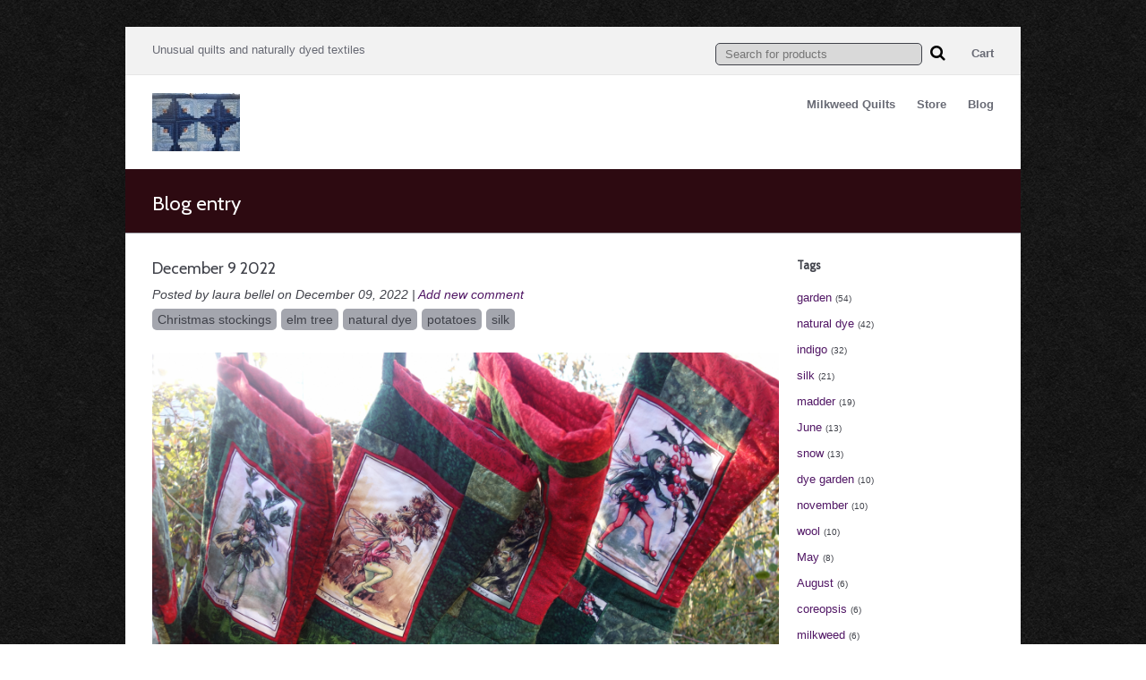

--- FILE ---
content_type: text/html; charset=utf-8
request_url: https://www.milkweedquilts.com/browse/tag/112/blog
body_size: 7300
content:
<!DOCTYPE html PUBLIC "-//W3C//DTD XHTML 1.0 Transitional//EN" "http://www.w3.org/TR/xhtml1/DTD/xhtml1-transitional.dtd">
<html xmlns="http://www.w3.org/1999/xhtml" xml:lang="en" lang="en" dir="ltr" prefix="og: http://ogp.me/ns#">
<head>
<meta http-equiv="Content-Type" content="text/html; charset=utf-8" />
<title>Blog entry | Milkweed Quilts</title>
<meta name="viewport" content="width=device-width, initial-scale=1">
<meta name="HandheldFriendly" content="True" />
<meta name="MobileOptimized" content="320" />
<meta name="apple-mobile-web-app-capable" content="yes">
<meta http-equiv="cleartype" content="on" />
<link rel="alternate" type="application/rss+xml" title="Blog entry" href="/browse/tag/112/blog/feed" />
<meta name="keywords" content="milkweed,milkweedquilts,quilts,indigo,shibori,silk scarf,natural dye,naturally dyed,plant dye,hemp yarn,hemp fabric,vintage fabric,vintage linen,table linen,indigo dyed silk,indigo dyed linen,indigo fabric,silk sari pillow,saree pillow,madder dye,madder roots,lac dye,organza silk fabric,blue jean quilts,unusual quilts" />
<link rel="canonical" href="https://milkweedquilts.indiemade.com/browse/tag/112/blog" />
<meta property="og:title" content="Blog entry" />
<meta property="og:type" content="website" />
<meta property="og:site_name" content="Milkweed Quilts" />
<meta property="og:url" content="https://milkweedquilts.indiemade.com/browse/tag/112/blog" />
<meta property="og:description" content="Unusual quilts and naturally dyed textiles" />
<!-- wec102.indiemade.com -->
<link type="text/css" rel="stylesheet" media="all" href="//maxcdn.bootstrapcdn.com/font-awesome/4.6.3/css/font-awesome.min.css" />
<link type="text/css" rel="stylesheet" media="all" href="/sites/milkweedquilts.indiemade.com/files/css/css_4f02e42dcf923ca23fd080136fa10f13.css" />
<link type="text/css" rel="stylesheet" media="all" href="/sites/milkweedquilts.indiemade.com/files/designkit/designkit-splendid.css?8" />
<script type="text/javascript" src="/sites/milkweedquilts.indiemade.com/files/js/js_09d7ba00600a7550552858308e44a5f6.js"></script>
<script type="text/javascript">
<!--//--><![CDATA[//><!--
jQuery.extend(Drupal.settings, { "basePath": "\u002F", "fivestar": { "titleUser": "Your rating: ", "titleAverage": "Average: ", "feedbackSavingVote": "Saving your vote...", "feedbackVoteSaved": "Your vote has been saved.", "feedbackDeletingVote": "Deleting your vote...", "feedbackVoteDeleted": "Your vote has been deleted." }, "lightbox2": { "rtl": 0, "file_path": "\u002F(\u005Cw\u005Cw\u002F)sites\u002Fmilkweedquilts.indiemade.com\u002Ffiles", "default_image": "\u002Fsites\u002Fall\u002Fmodules\u002Flightbox2\u002Fimages\u002Fbrokenimage.jpg", "border_size": 10, "font_color": "000", "box_color": "fff", "top_position": "", "overlay_opacity": "0.8", "overlay_color": "000", "disable_close_click": true, "resize_sequence": 0, "resize_speed": 400, "fade_in_speed": 400, "slide_down_speed": 600, "use_alt_layout": false, "disable_resize": 0, "disable_zoom": false, "force_show_nav": false, "show_caption": true, "loop_items": false, "node_link_text": "View Image Details", "node_link_target": false, "image_count": "Image !current of !total", "video_count": "Video !current of !total", "page_count": "Page !current of !total", "lite_press_x_close": "press \u003Ca href=\u0022#\u0022 onclick=\u0022hideLightbox(); return FALSE;\u0022\u003E\u003Ckbd\u003Ex\u003C\u002Fkbd\u003E\u003C\u002Fa\u003E to close", "download_link_text": "", "enable_login": false, "enable_contact": false, "keys_close": "c x 27", "keys_previous": "p 37", "keys_next": "n 39", "keys_zoom": "z", "keys_play_pause": "32", "display_image_size": "original", "image_node_sizes": "()", "trigger_lightbox_classes": "", "trigger_lightbox_group_classes": "", "trigger_slideshow_classes": "", "trigger_lightframe_classes": "", "trigger_lightframe_group_classes": "", "custom_class_handler": 0, "custom_trigger_classes": "", "disable_for_gallery_lists": true, "disable_for_acidfree_gallery_lists": true, "enable_acidfree_videos": true, "slideshow_interval": 5000, "slideshow_automatic_start": true, "slideshow_automatic_exit": true, "show_play_pause": true, "pause_on_next_click": false, "pause_on_previous_click": true, "loop_slides": false, "iframe_width": 600, "iframe_height": 400, "iframe_border": 1, "enable_video": false }, "googleanalytics": { "trackOutbound": 1, "trackMailto": 1, "trackDownload": 1, "trackDownloadExtensions": "7z|aac|arc|arj|asf|asx|avi|bin|csv|doc(x|m)?|dot(x|m)?|exe|flv|gif|gz|gzip|hqx|jar|jpe?g|js|mp(2|3|4|e?g)|mov(ie)?|msi|msp|pdf|phps|png|ppt(x|m)?|pot(x|m)?|pps(x|m)?|ppam|sld(x|m)?|thmx|qtm?|ra(m|r)?|sea|sit|tar|tgz|torrent|txt|wav|wma|wmv|wpd|xls(x|m|b)?|xlt(x|m)|xlam|xml|z|zip" } });
//--><!]]>
</script>
<script type="text/javascript">
<!--//--><![CDATA[//><!--
(function(i,s,o,g,r,a,m){i["GoogleAnalyticsObject"]=r;i[r]=i[r]||function(){(i[r].q=i[r].q||[]).push(arguments)},i[r].l=1*new Date();a=s.createElement(o),m=s.getElementsByTagName(o)[0];a.async=1;a.src=g;m.parentNode.insertBefore(a,m)})(window,document,"script","//www.google-analytics.com/analytics.js","ga");ga("create", "", { "cookieDomain": "auto" });ga("set", "anonymizeIp", true);ga("send", "pageview");
//--><!]]>
</script>
<script type="text/javascript">
<!--//--><![CDATA[//><!--

      document.addEventListener('contextmenu', function (e) {
        e.preventDefault();
      }, false);
    
//--><!]]>
</script>
</head>
<body class="page not-front not-logged-in designkit page-browse-tag-112-blog section-browse one-sidebar sidebar-second page-views">
  <div id='body-inner'>
  <div id='page'><div id='page-inner'>
    <div id='header' class='spanmundi'>
      <div class="inside">
        <div class="top clearfix">
          <div class="left">
                      <div id="site-slogan"><p>Unusual quilts and naturally dyed textiles</p></div>
                    </div>
          <div class="right">
                      <div class="region region-header-top">
  




<div id="block-search-0" class="block block-search first region-odd even region-count-1 count-4"><div class="block-inner">

  
  <div class="content">
    <form action="/browse/tag/112/blog"  accept-charset="UTF-8" method="post" id="search-block-form">
<div><div class="container-inline">
  <div class="form-item" id="edit-search-block-form-1-wrapper">
 <input type="text" maxlength="128" name="search_block_form" id="edit-search-block-form-1" size="25" value="" onblur="if (this.value == &#039;&#039;) {this.value = &#039;Search for products&#039;;} this.style.color = &#039;#888888&#039;;" onfocus="if (this.value == &#039;Search for products&#039;) {this.value = &#039;&#039;;} this.style.color = &#039;#000000&#039;;" placeholder="Search for products" class="form-text" />
</div>
<input type="submit" name="op" id="edit-submit" value="Search"  class="form-submit" />
<input type="hidden" name="form_build_id" id="form-QDR8C3QezkHW18XQLto6kVdlGenBRd_gXGiAaDGuKu4" value="form-QDR8C3QezkHW18XQLto6kVdlGenBRd_gXGiAaDGuKu4"  />
<input type="hidden" name="form_id" id="edit-search-block-form" value="search_block_form"  />
<button type="submit"><i class="fa fa-search"></i></button></div>

</div></form>
  </div>

  
</div></div> <!-- /block-inner, /block -->





<div id="block-imsite-cart" class="block block-imsite last region-even odd region-count-2 count-5"><div class="block-inner">

  
  <div class="content">
    <div id="cart">
  <a href="/cart" title="View Shopping Cart">
    Cart
  </a>
</div>
  </div>

  
</div></div> <!-- /block-inner, /block -->
</div><!-- /.region -->
                    </div>  
        </div>
        <div class="bottom clearfix">
                              <div id="logo">
            <a href="/" title="Home" rel="home"> 
              <img src="/sites/milkweedquilts.indiemade.com/files/imagecache/im_clientsite_logo/sites/milkweedquilts.indiemade.com/files/il_fullxfull.1141332675_lj5n.jpg?id=33&th=splendid" alt="Milkweed Quilts Banner" title="Milkweed Quilts Home"/> 
            </a>
          </div>
                              <div id="navbar" class="navbar-with-logo">
            <div id="navbar-inner" class="region region-navbar"> <div class="region region-navigation">
  




<div id="block-imsite-nav" class="block block-imsite first last region-odd odd region-count-1 count-3"><div class="block-inner">

  
  <div class="content">
    <div id="primary">
  <div id="primary-inner">
    <ul class="links">
            <li><a href="/content/milkweed-quilts">Milkweed Quilts</a></li>
            <li><a href="/store">Store</a></li>
            <li><a href="/blog">Blog</a></li>
          </ul>
  </div>
</div>  <!-- /#primary -->
  </div>

  
</div></div> <!-- /block-inner, /block -->
</div><!-- /.region -->
 </div>
          </div>
                  </div>
      </div>
    </div>
    <div id="main-wrapper"><div id="main" class="clearfix with-navigation">
            <div id="pageHead">
        <h1 class="title">Blog entry</h1>
              </div>
                  <div id="content" class="column">
        <div id="content-inner">
                                        <div id="content-area">
            <div class="view view-page-display view-category-browser view-id-category_browser view-display-id-page view-dom-id-1">
    
  
  
      <div class="view-content">
        <div class="views-row-item views-row views-row-1 views-row-odd views-row-first clear-block">
    <div id="node-1117" class="node-type-blog node">
      <h2 class="teasertitle"> <a href="/blog/december-9-2022" title="December 9 2022">December 9 2022</a> </h2>
      <div class="submitted">
    Posted by laura bellel on December 09, 2022 | <a href="/blog/december-9-2022#comment-form">Add new comment</a>  </div>
  <div class="tags"><div class="item-list"><ul><li class="first"><a href="/category/tags/christmas-stockings">Christmas stockings</a></li>
<li><a href="/category/tags/elm-tree">elm tree</a></li>
<li><a href="/category/tags/natural-dye">natural dye</a></li>
<li><a href="/category/tags/potatoes">potatoes</a></li>
<li class="last"><a href="/category/tags/silk">silk</a></li>
</ul></div></div>  <div class="clearfix">
    <p><img alt="" src="https://www.milkweedquilts.com/sites/milkweedquilts.indiemade.com/files/images/DSC07802(2).jpg" style="width: 1600px; height: 1146px;" />&nbsp;</p>

<hr />
<p>&nbsp;It&#39;s been such a long time since I&#39;ve added anything to this little blog.</p>

<p>The months have marched along, full of wonder, action and beauty. It&#39;s impossible to gather them back, but it&#39;s not too late to begin sharing again.</p>

<hr />
<p>&nbsp;<img alt="" src="https://www.milkweedquilts.com/sites/milkweedquilts.indiemade.com/files/images/DSC07800.JPG" style="width: 1600px; height: 1067px;" /></p>

<p>The bird bath</p>

<hr />
<p>&nbsp;The neighbor&#39;s magnificent elm tree was cut down this September.&nbsp; The process was very unsettling, to put it mildly.</p>

<hr />
<p>&nbsp;<img alt="" src="https://www.milkweedquilts.com/sites/milkweedquilts.indiemade.com/files/images/20221002_085941.jpg" style="width: 1600px; height: 1200px;" /></p>

<p>A small part of the cut down elm tree.</p>

<hr />
<p>&nbsp;<img alt="" src="https://www.milkweedquilts.com/sites/milkweedquilts.indiemade.com/files/images/DSC07795(1).JPG" style="width: 1600px; height: 1067px;" /></p>

<hr />
<p>&nbsp;I asked for a couple of the logs. The birds and cats take turns perching on them.</p>

<hr />
<p><img alt="" src="https://www.milkweedquilts.com/sites/milkweedquilts.indiemade.com/files/images/20221110_125712.jpg" style="width: 1600px; height: 1200px;" />&nbsp;</p>  </div>
      <div class="option"><p class="morelink"><a href="/blog/december-9-2022">Read more</a></p></div>
  </div>
  </div>
  <div class="views-row-item views-row views-row-2 views-row-even views-row-last clear-block">
    <div id="node-400" class="node-type-blog node">
      <h2 class="teasertitle"> <a href="/blog/late-christmas-stockings" title="Late Christmas stockings">Late Christmas stockings</a> </h2>
      <div class="submitted">
    Posted by laura bellel on January 19, 2018 | <a href="/blog/late-christmas-stockings#comments">1 Comment</a>  </div>
  <div class="tags"><div class="item-list"><ul><li class="first"><a href="/category/tags/blue-jeans">blue jeans</a></li>
<li class="last"><a href="/category/tags/christmas-stockings">Christmas stockings</a></li>
</ul></div></div>  <div class="clearfix">
    <p><img alt="" src="https://www.milkweedquilts.com/sites/milkweedquilts.indiemade.com/files/images/DSC03950.jpg" style="width: 1400px; height: 830px;" /> Finally finished!</p>

<hr />
<p><img alt="" src="https://www.milkweedquilts.com/sites/milkweedquilts.indiemade.com/files/images/DSC03960.jpg" style="width: 1488px; height: 1124px;" /></p>

<hr />
<p>&nbsp;I let distractions keep me way behind schedule.</p>

<hr />
<p>&nbsp;<img alt="" src="https://www.milkweedquilts.com/sites/milkweedquilts.indiemade.com/files/images/DSC03993.jpg" style="width: 800px; height: 1200px;" /> Once I finally buckled down, completing the final three was pretty easy.</p>

<hr />
<p><img alt="" src="https://www.milkweedquilts.com/sites/milkweedquilts.indiemade.com/files/images/DSC03967.jpg" style="width: 1400px; height: 887px;" />&nbsp;</p>

<hr />
<p><img alt="" src="https://www.milkweedquilts.com/sites/milkweedquilts.indiemade.com/files/images/DSC03983.jpg" style="width: 1400px; height: 828px;" /> They&#39;ll be early for next year.</p>

<p>&nbsp;</p>  </div>
      <div class="option"><p class="morelink"><a href="/blog/late-christmas-stockings">Read more</a></p></div>
  </div>
  </div>
    </div>
  
  
  
  
  
  
</div>           </div>
                    <div class="feed-icons"><a href="/browse/tag/112/blog/feed" class="feed-icon"><img src="/misc/feed.png" alt="Syndicate content" title="Blog entry" width="16" height="16" /></a></div>
                            </div>
      </div>
            <div id="sidebar">
        <div id="sidebar-inner" class="region region-sidebar-second">
          <div class="region region-sidebar-second column sidebar"><div class="section">
  




<div id="block-imsite-blog_categories" class="block block-imsite first region-odd odd region-count-1 count-1"><div class="block-inner">

      <h3 class="title"><span>Tags</span></h3>
  
  <div class="content">
    <div class="item-list"><ul class="tags-blog"><li class="first"><a href="/browse/tag/58/blog">garden</a> <span class="count">(54)</span></li>
<li><a href="/browse/tag/56/blog">natural dye</a> <span class="count">(42)</span></li>
<li><a href="/browse/tag/74/blog">indigo</a> <span class="count">(32)</span></li>
<li><a href="/browse/tag/75/blog">silk</a> <span class="count">(21)</span></li>
<li><a href="/browse/tag/67/blog">madder</a> <span class="count">(19)</span></li>
<li><a href="/browse/tag/81/blog">June</a> <span class="count">(13)</span></li>
<li><a href="/browse/tag/105/blog">snow</a> <span class="count">(13)</span></li>
<li><a href="/browse/tag/80/blog">dye garden</a> <span class="count">(10)</span></li>
<li><a href="/browse/tag/104/blog">november</a> <span class="count">(10)</span></li>
<li><a href="/browse/tag/85/blog">wool</a> <span class="count">(10)</span></li>
<li><a href="/browse/tag/21/blog">May</a> <span class="count">(8)</span></li>
<li><a href="/browse/tag/97/blog">August</a> <span class="count">(6)</span></li>
<li><a href="/browse/tag/109/blog">coreopsis</a> <span class="count">(6)</span></li>
<li><a href="/browse/tag/86/blog">milkweed</a> <span class="count">(6)</span></li>
<li><a href="/browse/tag/72/blog">silk thread</a> <span class="count">(6)</span></li>
<li><a href="/browse/tag/24/blog">spring</a> <span class="count">(6)</span></li>
<li><a href="/browse/tag/102/blog">walnut</a> <span class="count">(6)</span></li>
<li><a href="/browse/tag/61/blog">April</a> <span class="count">(5)</span></li>
<li><a href="/browse/tag/96/blog">birthday</a> <span class="count">(5)</span></li>
<li><a href="/browse/tag/117/blog">cats</a> <span class="count">(5)</span></li>
<li><a href="/browse/tag/111/blog">January</a> <span class="count">(5)</span></li>
<li><a href="/browse/tag/66/blog">morning glories</a> <span class="count">(5)</span></li>
<li><a href="/browse/tag/52/blog">woad</a> <span class="count">(5)</span></li>
<li><a href="/browse/tag/108/blog">cochineal</a> <span class="count">(4)</span></li>
<li><a href="/browse/tag/98/blog">elm tree</a> <span class="count">(4)</span></li>
<li><a href="/browse/tag/93/blog">hemp</a> <span class="count">(4)</span></li>
<li><a href="/browse/tag/132/blog">Japanese indigo</a> <span class="count">(4)</span></li>
<li><a href="/browse/tag/83/blog">linen</a> <span class="count">(4)</span></li>
<li><a href="/browse/tag/119/blog">March</a> <span class="count">(4)</span></li>
<li><a href="/browse/tag/103/blog">October</a> <span class="count">(4)</span></li>
<li><a href="/browse/tag/140/blog">shibori</a> <span class="count">(4)</span></li>
<li><a href="/browse/tag/167/blog">Christmas</a> <span class="count">(3)</span></li>
<li><a href="/browse/tag/166/blog">december</a> <span class="count">(3)</span></li>
<li><a href="/browse/tag/54/blog">dye garden seeds</a> <span class="count">(3)</span></li>
<li><a href="/browse/tag/73/blog">lac</a> <span class="count">(3)</span></li>
<li><a href="/browse/tag/217/blog">Navajo Churro fleece</a> <span class="count">(3)</span></li>
<li><a href="/browse/tag/76/blog">rain</a> <span class="count">(3)</span></li>
<li><a href="/browse/tag/124/blog">roses</a> <span class="count">(3)</span></li>
<li><a href="/browse/tag/172/blog">snowdrops</a> <span class="count">(3)</span></li>
<li><a href="/browse/tag/65/blog">spiders</a> <span class="count">(3)</span></li>
<li><a href="/browse/tag/106/blog">winter</a> <span class="count">(3)</span></li>
<li><a href="/browse/tag/154/blog">bloodroot</a> <span class="count">(2)</span></li>
<li><a href="/browse/tag/147/blog">cherry tree</a> <span class="count">(2)</span></li>
<li><a href="/browse/tag/163/blog">chicago</a> <span class="count">(2)</span></li>
<li><a href="/browse/tag/112/blog" class="active">Christmas stockings</a> <span class="count">(2)</span></li>
<li><a href="/browse/tag/184/blog">crocus</a> <span class="count">(2)</span></li>
<li><a href="/browse/tag/193/blog">dahlias</a> <span class="count">(2)</span></li>
<li><a href="/browse/tag/116/blog">Daisy</a> <span class="count">(2)</span></li>
<li><a href="/browse/tag/197/blog">delphiniums</a> <span class="count">(2)</span></li>
<li><a href="/browse/tag/148/blog">destash</a> <span class="count">(2)</span></li>
<li><a href="/browse/tag/152/blog">dye plants</a> <span class="count">(2)</span></li>
<li><a href="/browse/tag/170/blog">february</a> <span class="count">(2)</span></li>
<li><a href="/browse/tag/168/blog">february 12</a> <span class="count">(2)</span></li>
<li><a href="/browse/tag/129/blog">flowering cactus</a> <span class="count">(2)</span></li>
<li><a href="/browse/tag/175/blog">fresh indigo leaves</a> <span class="count">(2)</span></li>
<li><a href="/browse/tag/23/blog">grand daughters</a> <span class="count">(2)</span></li>
<li><a href="/browse/tag/110/blog">hawk</a> <span class="count">(2)</span></li>
<li><a href="/browse/tag/180/blog">kittens</a> <span class="count">(2)</span></li>
<li><a href="/browse/tag/95/blog">Mom</a> <span class="count">(2)</span></li>
<li><a href="/browse/tag/169/blog">moon</a> <span class="count">(2)</span></li>
<li><a href="/browse/tag/84/blog">morning</a> <span class="count">(2)</span></li>
<li><a href="/browse/tag/137/blog">night blooming cereus</a> <span class="count">(2)</span></li>
<li><a href="/browse/tag/91/blog">pansy dye</a> <span class="count">(2)</span></li>
<li><a href="/browse/tag/207/blog">peonies</a> <span class="count">(2)</span></li>
<li><a href="/browse/tag/121/blog">seedlings</a> <span class="count">(2)</span></li>
<li><a href="/browse/tag/62/blog">seeds</a> <span class="count">(2)</span></li>
<li><a href="/browse/tag/144/blog">september</a> <span class="count">(2)</span></li>
<li><a href="/browse/tag/59/blog">tulips</a> <span class="count">(2)</span></li>
<li><a href="/browse/tag/101/blog">vintage fabric</a> <span class="count">(2)</span></li>
<li><a href="/browse/tag/118/blog">weld</a> <span class="count">(2)</span></li>
<li><a href="/browse/tag/222/blog">azalea</a> <span class="count">(1)</span></li>
<li><a href="/browse/tag/187/blog">baby bunny</a> <span class="count">(1)</span></li>
<li><a href="/browse/tag/18/blog">baby quilts</a> <span class="count">(1)</span></li>
<li><a href="/browse/tag/178/blog">batman</a> <span class="count">(1)</span></li>
<li><a href="/browse/tag/107/blog">block prints</a> <span class="count">(1)</span></li>
<li><a href="/browse/tag/221/blog">bloodroot. silk</a> <span class="count">(1)</span></li>
<li><a href="/browse/tag/55/blog">blue dye</a> <span class="count">(1)</span></li>
<li><a href="/browse/tag/113/blog">blue jeans</a> <span class="count">(1)</span></li>
<li><a href="/browse/tag/201/blog">bright lights cosmos</a> <span class="count">(1)</span></li>
<li><a href="/browse/tag/206/blog">buttercups</a> <span class="count">(1)</span></li>
<li><a href="/browse/tag/225/blog">cat</a> <span class="count">(1)</span></li>
<li><a href="/browse/tag/185/blog">celandine</a> <span class="count">(1)</span></li>
<li><a href="/browse/tag/227/blog">Christmas. Christmas Eve</a> <span class="count">(1)</span></li>
<li><a href="/browse/tag/219/blog">clematis</a> <span class="count">(1)</span></li>
<li><a href="/browse/tag/156/blog">columbine</a> <span class="count">(1)</span></li>
<li><a href="/browse/tag/191/blog">conservatory</a> <span class="count">(1)</span></li>
<li><a href="/browse/tag/63/blog">containers</a> <span class="count">(1)</span></li>
<li><a href="/browse/tag/200/blog">coreopsis flowers</a> <span class="count">(1)</span></li>
<li><a href="/browse/tag/195/blog">cotton</a> <span class="count">(1)</span></li>
<li><a href="/browse/tag/228/blog">crochet</a> <span class="count">(1)</span></li>
<li><a href="/browse/tag/173/blog">delphinium</a> <span class="count">(1)</span></li>
<li><a href="/browse/tag/130/blog">epiphylum</a> <span class="count">(1)</span></li>
<li><a href="/browse/tag/216/blog">felting</a> <span class="count">(1)</span></li>
<li><a href="/browse/tag/214/blog">fermentation process</a> <span class="count">(1)</span></li>
<li><a href="/browse/tag/60/blog">first blog</a> <span class="count">(1)</span></li>
<li><a href="/browse/tag/127/blog">flower</a> <span class="count">(1)</span></li>
<li><a href="/browse/tag/131/blog">flower buds</a> <span class="count">(1)</span></li>
<li><a href="/browse/tag/192/blog">flowers</a> <span class="count">(1)</span></li>
<li><a href="/browse/tag/125/blog">fragrance</a> <span class="count">(1)</span></li>
<li><a href="/browse/tag/128/blog">fragrant</a> <span class="count">(1)</span></li>
<li><a href="/browse/tag/176/blog">fresh indigo</a> <span class="count">(1)</span></li>
<li><a href="/browse/tag/182/blog">garage</a> <span class="count">(1)</span></li>
<li><a href="/browse/tag/143/blog">garden august</a> <span class="count">(1)</span></li>
<li><a href="/browse/tag/158/blog">garden. natural dye</a> <span class="count">(1)</span></li>
<li><a href="/browse/tag/190/blog">garfield park</a> <span class="count">(1)</span></li>
<li><a href="/browse/tag/220/blog">geese</a> <span class="count">(1)</span></li>
<li><a href="/browse/tag/212/blog">goldfinch</a> <span class="count">(1)</span></li>
<li><a href="/browse/tag/159/blog">Grandmother</a> <span class="count">(1)</span></li>
<li><a href="/browse/tag/138/blog">green</a> <span class="count">(1)</span></li>
<li><a href="/browse/tag/155/blog">hemp/silk</a> <span class="count">(1)</span></li>
<li><a href="/browse/tag/141/blog">honey bees</a> <span class="count">(1)</span></li>
<li><a href="/browse/tag/224/blog">hot</a> <span class="count">(1)</span></li>
<li><a href="/browse/tag/114/blog">ice</a> <span class="count">(1)</span></li>
<li><a href="/browse/tag/186/blog">impatiens</a> <span class="count">(1)</span></li>
<li><a href="/browse/tag/53/blog">isatis tinctoria</a> <span class="count">(1)</span></li>
<li><a href="/browse/tag/160/blog">july</a> <span class="count">(1)</span></li>
<li><a href="/browse/tag/209/blog">june 14</a> <span class="count">(1)</span></li>
<li><a href="/browse/tag/162/blog">lake michigan</a> <span class="count">(1)</span></li>
<li><a href="/browse/tag/135/blog">learning</a> <span class="count">(1)</span></li>
<li><a href="/browse/tag/17/blog">lilac</a> <span class="count">(1)</span></li>
<li><a href="/browse/tag/87/blog">logwood</a> <span class="count">(1)</span></li>
<li><a href="/browse/tag/153/blog">mayapples</a> <span class="count">(1)</span></li>
<li><a href="/browse/tag/136/blog">mistakes</a> <span class="count">(1)</span></li>
<li><a href="/browse/tag/177/blog">natural dye. indigo</a> <span class="count">(1)</span></li>
<li><a href="/browse/tag/198/blog">natural dyes</a> <span class="count">(1)</span></li>
<li><a href="/browse/tag/226/blog">Nebelung</a> <span class="count">(1)</span></li>
<li><a href="/browse/tag/203/blog">new years eve</a> <span class="count">(1)</span></li>
<li><a href="/browse/tag/82/blog">old fashioned</a> <span class="count">(1)</span></li>
<li><a href="/browse/tag/171/blog">onion skins</a> <span class="count">(1)</span></li>
<li><a href="/browse/tag/189/blog">orchid</a> <span class="count">(1)</span></li>
<li><a href="/browse/tag/181/blog">orchids</a> <span class="count">(1)</span></li>
<li><a href="/browse/tag/133/blog">organza</a> <span class="count">(1)</span></li>
<li><a href="/browse/tag/196/blog">organza silk</a> <span class="count">(1)</span></li>
<li><a href="/browse/tag/120/blog">osage orange</a> <span class="count">(1)</span></li>
<li><a href="/browse/tag/174/blog">oxypetalum</a> <span class="count">(1)</span></li>
<li><a href="/browse/tag/165/blog">pear</a> <span class="count">(1)</span></li>
<li><a href="/browse/tag/139/blog">piano</a> <span class="count">(1)</span></li>
<li><a href="/browse/tag/100/blog">pillows</a> <span class="count">(1)</span></li>
<li><a href="/browse/tag/202/blog">plant dye</a> <span class="count">(1)</span></li>
<li><a href="/browse/tag/223/blog">poppies</a> <span class="count">(1)</span></li>
<li><a href="/browse/tag/194/blog">potatoes</a> <span class="count">(1)</span></li>
<li><a href="/browse/tag/92/blog">potholders</a> <span class="count">(1)</span></li>
<li><a href="/browse/tag/19/blog">purple</a> <span class="count">(1)</span></li>
<li><a href="/browse/tag/146/blog">rainbow</a> <span class="count">(1)</span></li>
<li><a href="/browse/tag/157/blog">robins</a> <span class="count">(1)</span></li>
<li><a href="/browse/tag/210/blog">roses catalpa</a> <span class="count">(1)</span></li>
<li><a href="/browse/tag/99/blog">sari silk</a> <span class="count">(1)</span></li>
<li><a href="/browse/tag/229/blog">scarves</a> <span class="count">(1)</span></li>
<li><a href="/browse/tag/150/blog">scilla</a> <span class="count">(1)</span></li>
<li><a href="/browse/tag/126/blog">selenicereus. night blooming</a> <span class="count">(1)</span></li>
<li><a href="/browse/tag/188/blog">service berry</a> <span class="count">(1)</span></li>
<li><a href="/browse/tag/164/blog">serviceberry</a> <span class="count">(1)</span></li>
<li><a href="/browse/tag/199/blog">servicerry</a> <span class="count">(1)</span></li>
<li><a href="/browse/tag/179/blog">slinky</a> <span class="count">(1)</span></li>
<li><a href="/browse/tag/94/blog">spinning</a> <span class="count">(1)</span></li>
<li><a href="/browse/tag/208/blog">squirrel</a> <span class="count">(1)</span></li>
<li><a href="/browse/tag/211/blog">summer</a> <span class="count">(1)</span></li>
<li><a href="/browse/tag/213/blog">sunflowers</a> <span class="count">(1)</span></li>
<li><a href="/browse/tag/142/blog">sunrise</a> <span class="count">(1)</span></li>
<li><a href="/browse/tag/122/blog">sweet peas</a> <span class="count">(1)</span></li>
<li><a href="/browse/tag/151/blog">trillium</a> <span class="count">(1)</span></li>
<li><a href="/browse/tag/115/blog">Valentines</a> <span class="count">(1)</span></li>
<li><a href="/browse/tag/20/blog">violet</a> <span class="count">(1)</span></li>
<li><a href="/browse/tag/145/blog">webs</a> <span class="count">(1)</span></li>
<li><a href="/browse/tag/149/blog">wildflowers</a> <span class="count">(1)</span></li>
<li><a href="/browse/tag/218/blog">wool batt</a> <span class="count">(1)</span></li>
<li class="last"><a href="/browse/tag/134/blog">wool. felting</a> <span class="count">(1)</span></li>
</ul></div>  </div>

  
</div></div> <!-- /block-inner, /block -->





<div id="block-views-blog_archive-block" class="block block-views last region-even even region-count-2 count-2"><div class="block-inner">

      <h3 class="title"><span>Archives</span></h3>
  
  <div class="content">
    <div class="view view-block-display view-blog-archive view-id-blog_archive view-display-id-block view-dom-id-2">
      
  
  
      <div class="view-content">
      <div class="item-list">
  <ul class="views-summary">
      <li><a href="/blog-archive/202512">December 2025</a>
              (2)
          </li>
      <li><a href="/blog-archive/202511">November 2025</a>
              (1)
          </li>
      <li><a href="/blog-archive/202507">July 2025</a>
              (1)
          </li>
      <li><a href="/blog-archive/202506">June 2025</a>
              (1)
          </li>
      <li><a href="/blog-archive/202505">May 2025</a>
              (1)
          </li>
      <li><a href="/blog-archive/202504">April 2025</a>
              (1)
          </li>
      <li><a href="/blog-archive/202503">March 2025</a>
              (2)
          </li>
      <li><a href="/blog-archive/202502">February 2025</a>
              (1)
          </li>
      <li><a href="/blog-archive/202501">January 2025</a>
              (1)
          </li>
      <li><a href="/blog-archive/202409">September 2024</a>
              (1)
          </li>
    </ul>
</div>
    </div>
  
      <div class="pagination clearfix"><span class="pages">Page 1 of 7</span><span class="pager"><div class="item-list"><ul class="pager"><li class="pager-current first">1</li>
<li class="pager-item"><a href="/browse/tag/112/blog?page=1" title="Go to page 2" class="active">2</a></li>
<li class="pager-item"><a href="/browse/tag/112/blog?page=2" title="Go to page 3" class="active">3</a></li>
<li class="pager-item"><a href="/browse/tag/112/blog?page=3" title="Go to page 4" class="active">4</a></li>
<li class="pager-item"><a href="/browse/tag/112/blog?page=4" title="Go to page 5" class="active">5</a></li>
<li class="pager-item"><a href="/browse/tag/112/blog?page=5" title="Go to page 6" class="active">6</a></li>
<li class="pager-item"><a href="/browse/tag/112/blog?page=6" title="Go to page 7" class="active">7</a></li>
<li class="pager-next"><a href="/browse/tag/112/blog?page=1" title="Go to next page" class="active">next ›</a></li>
<li class="pager-last last"><a href="/browse/tag/112/blog?page=6" title="Go to last page" class="active">»</a></li>
</ul></div></span></div>  
    
  
    
  
</div>   </div>

  
</div></div> <!-- /block-inner, /block -->
</div></div><!-- /.section, /.region -->
        </div>
      </div>
          </div></div>
        <div id="footer">
      <div id="footer-inner" class="region region-footer">
        <div class="region region-footer">
  




<div id="block-imsite-footer" class="block block-imsite first last region-odd even region-count-1 count-6"><div class="block-inner">

  
  <div class="content">
    <div class="main clearfix">
    <div id="pagelinks" class="footerbox half">
    <h3 class="title"><span>More</span></h3>
      <ul>
                  <li><a href="/content/faq">FAQ</a></li>
                  <li><a href="/contact">Contact</a></li>
                  <li><a href="/search">Search</a></li>
              </ul>
  </div>
      <div id="social" class="footerbox one-fourth  ">
    <h3 class="title"><span>Elsewhere</span></h3>
    <ul>
              <li><a class="social-rss" title="RSS Feed" href = "/blog/feed" target="_self"><img src="//indiemade.scdn2.secure.raxcdn.com/all_social/rss_32.png" alt="RSS"/><span class="text">RSS</span></a></li>
          </ul>
  </div>
        <div id="adminlinks" class="footerbox one-fourth">
      <h3 class="title"><span>Account</span></h3>
      <ul>
                  <li><a href="/user">Log In</a></li>
              </ul>
    </div>
  </div>
<div class="secondary clearfix">
  <div id="footermessage" class="left">
    <p>©2010-2023 Laura Bellel All Rights Reserved</p>
  </div>
  <div class="right">
    <p>Powered By <a rel="nofollow" href="http://www.indiemade.com/" target="_blank">IndieMade</a></p>
  </div>
</div>
  </div>

  
</div></div> <!-- /block-inner, /block -->
</div><!-- /.region -->
      </div>
    </div>
          </div></div>
</body>
</html>


--- FILE ---
content_type: text/css
request_url: https://www.milkweedquilts.com/sites/milkweedquilts.indiemade.com/files/css/css_4f02e42dcf923ca23fd080136fa10f13.css
body_size: 15106
content:
.uc-discounts-cart-pane-container{border-left:1px solid #BBBBBB;border-right:1px solid #BBBBBB;border-bottom:1px solid #BBBBBB;text-align:right;width:100%;}.uc-discounts-cart-pane-table{text-align:right;width:100%;}.uc-discounts-cart-pane-table-cell{width:100%;}table.uc-discounts td.date,table.uc-discounts td.operations{white-space:nowrap;}table.uc-discounts td.operations a{padding-right:5px;}table.uc-discounts td.numeric{text-align:center;}table.uc-discounts td.is_inactive,table.uc-discounts td.is_active{text-align:center;font-weight:bold;color:green;}table.uc-discounts td.is_inactive{color:red;}code.uc-discounts-generated-codes{display:block;background:#eee;border:1px solid #333;white-space:pre;}

.node-unpublished{background-color:#fff4f4;}.preview .node{background-color:#ffffea;}#node-admin-filter ul{list-style-type:none;padding:0;margin:0;width:100%;}#node-admin-buttons{float:left;margin-left:0.5em;clear:right;}td.revision-current{background:#ffc;}.node-form .form-text{display:block;width:95%;}.node-form .container-inline .form-text{display:inline;width:auto;}.node-form .standard{clear:both;}.node-form textarea{display:block;width:95%;}.node-form .attachments fieldset{float:none;display:block;}.terms-inline{display:inline;}


fieldset{margin-bottom:1em;padding:.5em;}form{margin:0;padding:0;}hr{height:1px;border:1px solid gray;}img{border:0;}table{border-collapse:collapse;}th{text-align:left;padding-right:1em;border-bottom:3px solid #ccc;}.clear-block:after{content:".";display:block;height:0;clear:both;visibility:hidden;}.clear-block{display:inline-block;}/*_\*/
* html .clear-block{height:1%;}.clear-block{display:block;}/* End hide from IE-mac */



body.drag{cursor:move;}th.active img{display:inline;}tr.even,tr.odd{background-color:#eee;border-bottom:1px solid #ccc;padding:0.1em 0.6em;}tr.drag{background-color:#fffff0;}tr.drag-previous{background-color:#ffd;}td.active{background-color:#ddd;}td.checkbox,th.checkbox{text-align:center;}tbody{border-top:1px solid #ccc;}tbody th{border-bottom:1px solid #ccc;}thead th{text-align:left;padding-right:1em;border-bottom:3px solid #ccc;}.breadcrumb{padding-bottom:.5em}div.indentation{width:20px;height:1.7em;margin:-0.4em 0.2em -0.4em -0.4em;padding:0.42em 0 0.42em 0.6em;float:left;}div.tree-child{background:url(/misc/tree.png) no-repeat 11px center;}div.tree-child-last{background:url(/misc/tree-bottom.png) no-repeat 11px center;}div.tree-child-horizontal{background:url(/misc/tree.png) no-repeat -11px center;}.error{color:#e55;}div.error{border:1px solid #d77;}div.error,tr.error{background:#fcc;color:#200;padding:2px;}.warning{color:#e09010;}div.warning{border:1px solid #f0c020;}div.warning,tr.warning{background:#ffd;color:#220;padding:2px;}.ok{color:#008000;}div.ok{border:1px solid #00aa00;}div.ok,tr.ok{background:#dfd;color:#020;padding:2px;}.item-list .icon{color:#555;float:right;padding-left:0.25em;clear:right;}.item-list .title{font-weight:bold;}.item-list ul{margin:0 0 0.75em 0;padding:0;}.item-list ul li{margin:0 0 0.25em 1.5em;padding:0;list-style:disc;}ol.task-list li.active{font-weight:bold;}.form-item{margin-top:1em;margin-bottom:1em;}tr.odd .form-item,tr.even .form-item{margin-top:0;margin-bottom:0;white-space:nowrap;}tr.merge-down,tr.merge-down td,tr.merge-down th{border-bottom-width:0 !important;}tr.merge-up,tr.merge-up td,tr.merge-up th{border-top-width:0 !important;}.form-item input.error,.form-item textarea.error,.form-item select.error{border:2px solid red;}.form-item .description{font-size:0.85em;}.form-item label{display:block;font-weight:bold;}.form-item label.option{display:inline;font-weight:normal;}.form-checkboxes,.form-radios{margin:1em 0;}.form-checkboxes .form-item,.form-radios .form-item{margin-top:0.4em;margin-bottom:0.4em;}.marker,.form-required{color:#f00;}.more-link{text-align:right;}.more-help-link{font-size:0.85em;text-align:right;}.nowrap{white-space:nowrap;}.item-list .pager{clear:both;text-align:center;}.item-list .pager li{background-image:none;display:inline;list-style-type:none;padding:0.5em;}.pager-current{font-weight:bold;}.tips{margin-top:0;margin-bottom:0;padding-top:0;padding-bottom:0;font-size:0.9em;}dl.multiselect dd.b,dl.multiselect dd.b .form-item,dl.multiselect dd.b select{font-family:inherit;font-size:inherit;width:14em;}dl.multiselect dd.a,dl.multiselect dd.a .form-item{width:10em;}dl.multiselect dt,dl.multiselect dd{float:left;line-height:1.75em;padding:0;margin:0 1em 0 0;}dl.multiselect .form-item{height:1.75em;margin:0;}.container-inline div,.container-inline label{display:inline;}ul.primary{border-collapse:collapse;padding:0 0 0 1em;white-space:nowrap;list-style:none;margin:5px;height:auto;line-height:normal;border-bottom:1px solid #bbb;}ul.primary li{display:inline;}ul.primary li a{background-color:#ddd;border-color:#bbb;border-width:1px;border-style:solid solid none solid;height:auto;margin-right:0.5em;padding:0 1em;text-decoration:none;}ul.primary li.active a{background-color:#fff;border:1px solid #bbb;border-bottom:#fff 1px solid;}ul.primary li a:hover{background-color:#eee;border-color:#ccc;border-bottom-color:#eee;}ul.secondary{border-bottom:1px solid #bbb;padding:0.5em 1em;margin:5px;}ul.secondary li{display:inline;padding:0 1em;border-right:1px solid #ccc;}ul.secondary a{padding:0;text-decoration:none;}ul.secondary a.active{border-bottom:4px solid #999;}#autocomplete{position:absolute;border:1px solid;overflow:hidden;z-index:100;}#autocomplete ul{margin:0;padding:0;list-style:none;}#autocomplete li{background:#fff;color:#000;white-space:pre;cursor:default;}#autocomplete li.selected{background:#0072b9;color:#fff;}html.js input.form-autocomplete{background-image:url(/misc/throbber.gif);background-repeat:no-repeat;background-position:100% 2px;}html.js input.throbbing{background-position:100% -18px;}html.js fieldset.collapsed{border-bottom-width:0;border-left-width:0;border-right-width:0;margin-bottom:0;height:1em;}html.js fieldset.collapsed *{display:none;}html.js fieldset.collapsed legend{display:block;}html.js fieldset.collapsible legend a{padding-left:15px;background:url(/misc/menu-expanded.png) 5px 75% no-repeat;}html.js fieldset.collapsed legend a{background-image:url(/misc/menu-collapsed.png);background-position:5px 50%;}* html.js fieldset.collapsed legend,* html.js fieldset.collapsed legend *,* html.js fieldset.collapsed table *{display:inline;}html.js fieldset.collapsible{position:relative;}html.js fieldset.collapsible legend a{display:block;}html.js fieldset.collapsible .fieldset-wrapper{overflow:auto;}.resizable-textarea{width:95%;}.resizable-textarea .grippie{height:9px;overflow:hidden;background:#eee url(/misc/grippie.png) no-repeat center 2px;border:1px solid #ddd;border-top-width:0;cursor:s-resize;}html.js .resizable-textarea textarea{margin-bottom:0;width:100%;display:block;}.draggable a.tabledrag-handle{cursor:move;float:left;height:1.7em;margin:-0.4em 0 -0.4em -0.5em;padding:0.42em 1.5em 0.42em 0.5em;text-decoration:none;}a.tabledrag-handle:hover{text-decoration:none;}a.tabledrag-handle .handle{margin-top:4px;height:13px;width:13px;background:url(/misc/draggable.png) no-repeat 0 0;}a.tabledrag-handle-hover .handle{background-position:0 -20px;}.joined + .grippie{height:5px;background-position:center 1px;margin-bottom:-2px;}.teaser-checkbox{padding-top:1px;}div.teaser-button-wrapper{float:right;padding-right:5%;margin:0;}.teaser-checkbox div.form-item{float:right;margin:0 5% 0 0;padding:0;}textarea.teaser{display:none;}html.js .no-js{display:none;}.progress{font-weight:bold;}.progress .bar{background:#fff url(/misc/progress.gif);border:1px solid #00375a;height:1.5em;margin:0 0.2em;}.progress .filled{background:#0072b9;height:1em;border-bottom:0.5em solid #004a73;width:0%;}.progress .percentage{float:right;}.progress-disabled{float:left;}.ahah-progress{float:left;}.ahah-progress .throbber{width:15px;height:15px;margin:2px;background:transparent url(/misc/throbber.gif) no-repeat 0px -18px;float:left;}tr .ahah-progress .throbber{margin:0 2px;}.ahah-progress-bar{width:16em;}#first-time strong{display:block;padding:1.5em 0 .5em;}tr.selected td{background:#ffc;}table.sticky-header{margin-top:0;background:#fff;}#clean-url.install{display:none;}html.js .js-hide{display:none;}#system-modules div.incompatible{font-weight:bold;}#system-themes-form div.incompatible{font-weight:bold;}span.password-strength{visibility:hidden;}input.password-field{margin-right:10px;}div.password-description{padding:0 2px;margin:4px 0 0 0;font-size:0.85em;max-width:500px;}div.password-description ul{margin-bottom:0;}.password-parent{margin:0 0 0 0;}input.password-confirm{margin-right:10px;}.confirm-parent{margin:5px 0 0 0;}span.password-confirm{visibility:hidden;}span.password-confirm span{font-weight:normal;}

ul.menu{list-style:none;border:none;text-align:left;}ul.menu li{margin:0 0 0 0.5em;}li.expanded{list-style-type:circle;list-style-image:url(/misc/menu-expanded.png);padding:0.2em 0.5em 0 0;margin:0;}li.collapsed{list-style-type:disc;list-style-image:url(/misc/menu-collapsed.png);padding:0.2em 0.5em 0 0;margin:0;}li.leaf{list-style-type:square;list-style-image:url(/misc/menu-leaf.png);padding:0.2em 0.5em 0 0;margin:0;}li a.active{color:#000;}td.menu-disabled{background:#ccc;}ul.links{margin:0;padding:0;}ul.links.inline{display:inline;}ul.links li{display:inline;list-style-type:none;padding:0 0.5em;}.block ul{margin:0;padding:0 0 0.25em 1em;}

#permissions td.module{font-weight:bold;}#permissions td.permission{padding-left:1.5em;}#access-rules .access-type,#access-rules .rule-type{margin-right:1em;float:left;}#access-rules .access-type .form-item,#access-rules .rule-type .form-item{margin-top:0;}#access-rules .mask{clear:both;}#user-login-form{text-align:center;}#user-admin-filter ul{list-style-type:none;padding:0;margin:0;width:100%;}#user-admin-buttons{float:left;margin-left:0.5em;clear:right;}#user-admin-settings fieldset .description{font-size:0.85em;padding-bottom:.5em;}.profile{clear:both;margin:1em 0;}.profile .picture{float:right;margin:0 1em 1em 0;}.profile h3{border-bottom:1px solid #ccc;}.profile dl{margin:0 0 1.5em 0;}.profile dt{margin:0 0 0.2em 0;font-weight:bold;}.profile dd{margin:0 0 1em 0;}



.field .field-label,.field .field-label-inline,.field .field-label-inline-first{font-weight:bold;}.field .field-label-inline,.field .field-label-inline-first{display:inline;}.field .field-label-inline{visibility:hidden;}.node-form .content-multiple-table td.content-multiple-drag{width:30px;padding-right:0;}.node-form .content-multiple-table td.content-multiple-drag a.tabledrag-handle{padding-right:.5em;}.node-form .content-add-more .form-submit{margin:0;}.node-form .number{display:inline;width:auto;}.node-form .text{width:auto;}.form-item #autocomplete .reference-autocomplete{white-space:normal;}.form-item #autocomplete .reference-autocomplete label{display:inline;font-weight:normal;}#content-field-overview-form .advanced-help-link,#content-display-overview-form .advanced-help-link{margin:4px 4px 0 0;}#content-field-overview-form .label-group,#content-display-overview-form .label-group,#content-copy-export-form .label-group{font-weight:bold;}table#content-field-overview .label-add-new-field,table#content-field-overview .label-add-existing-field,table#content-field-overview .label-add-new-group{float:left;}table#content-field-overview tr.content-add-new .tabledrag-changed{display:none;}table#content-field-overview tr.content-add-new .description{margin-bottom:0;}table#content-field-overview .content-new{font-weight:bold;padding-bottom:.5em;}.advanced-help-topic h3,.advanced-help-topic h4,.advanced-help-topic h5,.advanced-help-topic h6{margin:1em 0 .5em 0;}.advanced-help-topic dd{margin-bottom:.5em;}.advanced-help-topic span.code{background-color:#EDF1F3;font-family:"Bitstream Vera Sans Mono",Monaco,"Lucida Console",monospace;font-size:0.9em;padding:1px;}.advanced-help-topic .content-border{border:1px solid #AAA}


.rteindent1{margin-left:40px;}.rteindent2{margin-left:80px;}.rteindent3{margin-left:120px;}.rteindent4{margin-left:160px;}.rteleft{text-align:left;}.rteright{text-align:right;}.rtecenter{text-align:center;}.rtejustify{text-align:justify;}.ibimage_left{float:left;}.ibimage_right{float:right;}table.cke_editor fieldset{padding:0 !important;}.cke_editor{display:table !important;}.cke_editor,#ie#bug{display:inline-table !important;}.cke_panel_listItem{background-image:none;padding-left:0;}tbody{border:0;}form#ckeditor-admin-profile-form textarea#edit-toolbar,form#ckeditor-admin-global-profile-form textarea#edit-toolbar{display:none;}form#ckeditor-admin-profile-form #edit-toolbar + .grippie,form#ckeditor-admin-global-profile-form #edit-toolbar + .grippie{display:none;}div.sortableList{cursor:n-resize;}div.widthMarker{height:20px;border-top:1px dashed #CCC;margin:10px 0px 0px 1px;padding-left:1px;text-align:center;}div.sortableList.group{margin:20px 0px 0px 0px;}div.sortableList div.sortableListDiv{height:30px;margin-bottom:3px;width:900px;}div.sortableList div.sortableListDiv span.sortableListSpan{background-color:#F0F0EE;height:30px;border-right:1px dashed #CCC;display:block;}div.sortableList div.sortableListDiv span.sortableListSpan ul{background:none;width:900px;white-space:nowrap;border:1px solid #CCC;list-style:none;margin:0px;padding:0px 0px 0px 1px;height:30px;}div.sortableList div.sortableListDiv span.sortableListSpan ul li{background:none;list-style:none;cursor:move;height:18px;min-width:18px;padding:2px;}div.sortableList div.sortableListDiv span.sortableListSpan ul li.group{min-width:5px;padding-left:2px;}div.sortableList div.sortableListDiv span.sortableListSpan ul li img{border:0;padding:0;margin:0}li.sortableItem{position:relative;float:left;margin:3px 1px 1px 0px;border:1px solid #CCC;background-color:#F0F0EE;z-index:99;}fieldset#edit-appearance div#groupLayout,div#allButtons{border:0;padding:0 0 0 0;margin:1em 0;overflow:auto;}.cke_browser_ie .cke_panel_block{overflow:hidden !important;}

.container-inline-date{width:auto;clear:both;display:inline-block;vertical-align:top;margin-right:0.5em;}.container-inline-date .form-item{float:none;padding:0;margin:0;}.container-inline-date .form-item .form-item{float:left;}.container-inline-date .form-item,.container-inline-date .form-item input{width:auto;}.container-inline-date .description{clear:both;}.container-inline-date .form-item input,.container-inline-date .form-item select,.container-inline-date .form-item option{margin-right:5px;}.container-inline-date .date-spacer{margin-left:-5px;}.views-right-60 .container-inline-date div{padding:0;margin:0;}.container-inline-date .date-timezone .form-item{float:none;width:auto;clear:both;}#calendar_div,#calendar_div td,#calendar_div th{margin:0;padding:0;}#calendar_div,.calendar_control,.calendar_links,.calendar_header,.calendar{width:185px;border-collapse:separate;margin:0;}.calendar td{padding:0;}span.date-display-single{}span.date-display-start{}span.date-display-end{}span.date-display-separator{}.date-repeat-input{float:left;width:auto;margin-right:5px;}.date-repeat-input select{min-width:7em;}.date-repeat fieldset{clear:both;float:none;}.date-views-filter-wrapper{min-width:250px;}.date-views-filter input{float:left !important;margin-right:2px !important;padding:0 !important;width:12em;min-width:12em;}.date-nav{width:100%;}.date-nav div.date-prev{text-align:left;width:24%;float:left;}.date-nav div.date-next{text-align:right;width:24%;float:right;}.date-nav div.date-heading{text-align:center;width:50%;float:left;}.date-nav div.date-heading h3{margin:0;padding:0;}.date-clear{float:none;clear:both;display:block;}.date-clear-block{float:none;width:auto;clear:both;}.date-clear-block:after{content:" ";display:block;height:0;clear:both;visibility:hidden;}.date-clear-block{display:inline-block;}/*_\*/
 * html .date-clear-block{height:1%;}.date-clear-block{display:block;}/* End hide from IE-mac */

.date-container .date-format-delete{margin-top:1.8em;margin-left:1.5em;float:left;}.date-container .date-format-name{float:left;}.date-container .date-format-type{float:left;padding-left:10px;}.date-container .select-container{clear:left;float:left;}div.date-calendar-day{line-height:1;width:40px;float:left;margin:6px 10px 0 0;background:#F3F3F3;border-top:1px solid #eee;border-left:1px solid #eee;border-right:1px solid #bbb;border-bottom:1px solid #bbb;color:#999;text-align:center;font-family:Georgia,Arial,Verdana,sans;}div.date-calendar-day span{display:block;text-align:center;}div.date-calendar-day span.month{font-size:.9em;background-color:#B5BEBE;color:white;padding:2px;text-transform:uppercase;}div.date-calendar-day span.day{font-weight:bold;font-size:2em;}div.date-calendar-day span.year{font-size:.9em;padding:2px;}

#ui-datepicker-div table,#ui-datepicker-div td,#ui-datepicker-div th{margin:0;padding:0;}#ui-datepicker-div,#ui-datepicker-div table,.ui-datepicker-div,.ui-datepicker-div table,.ui-datepicker-inline,.ui-datepicker-inline table{font-size:12px !important;}.ui-datepicker-div,.ui-datepicker-inline,#ui-datepicker-div{margin:0;padding:0;border:0;outline:0;line-height:1.3;text-decoration:none;font-size:100%;list-style:none;background:#ffffff;border:2px solid #d3d3d3;font-family:Verdana,Arial,sans-serif;font-size:1.1em;margin:0;padding:2.5em .5em .5em .5em;position:relative;width:15.5em;}#ui-datepicker-div{background:#ffffff;display:none;z-index:9999;}.ui-datepicker-inline{display:block;float:left;}.ui-datepicker-control{display:none;}.ui-datepicker-current{display:none;}.ui-datepicker-next,.ui-datepicker-prev{background:#e6e6e6 url(/sites/all/modules/date/date_popup/themes/images/e6e6e6_40x100_textures_02_glass_75.png) 0 50% repeat-x;left:.5em;position:absolute;top:.5em;}.ui-datepicker-next{left:14.6em;}.ui-datepicker-next:hover,.ui-datepicker-prev:hover{background:#dadada url(/sites/all/modules/date/date_popup/themes/images/dadada_40x100_textures_02_glass_75.png) 0 50% repeat-x;}.ui-datepicker-next a,.ui-datepicker-prev a{background:url(/sites/all/modules/date/date_popup/themes/images/888888_7x7_arrow_left.gif) 50% 50% no-repeat;border:1px solid #d3d3d3;cursor:pointer;display:block;font-size:1em;height:1.4em;text-indent:-999999px;width:1.3em;}.ui-datepicker-next a{background:url(/sites/all/modules/date/date_popup/themes/images/888888_7x7_arrow_right.gif) 50% 50% no-repeat;}.ui-datepicker-prev a:hover{background:url(/sites/all/modules/date/date_popup/themes/images/454545_7x7_arrow_left.gif) 50% 50% no-repeat;}.ui-datepicker-next a:hover{background:url(/sites/all/modules/date/date_popup/themes/images/454545_7x7_arrow_right.gif) 50% 50% no-repeat;}.ui-datepicker-prev a:active{background:url(/sites/all/modules/date/date_popup/themes/images/222222_7x7_arrow_left.gif) 50% 50% no-repeat;}.ui-datepicker-next a:active{background:url(/sites/all/modules/date/date_popup/themes/images/222222_7x7_arrow_right.gif) 50% 50% no-repeat;}.ui-datepicker-header select{background:#e6e6e6;border:1px solid #d3d3d3;color:#555555;font-size:1em;line-height:1.4em;margin:0 !important;padding:0 !important;position:absolute;top:.5em;}.ui-datepicker-header select.ui-datepicker-new-month{left:2.2em;width:7em;}.ui-datepicker-header select.ui-datepicker-new-year{left:9.4em;width:5em;}table.ui-datepicker{text-align:right;width:15.5em;}table.ui-datepicker td a{color:#555555;display:block;padding:.1em .3em .1em 0;text-decoration:none;}table.ui-datepicker tbody{border-top:none;}table.ui-datepicker tbody td a{background:#e6e6e6 url(/sites/all/modules/date/date_popup/themes/images/e6e6e6_40x100_textures_02_glass_75.png) 0 50% repeat-x;border:1px solid #ffffff;cursor:pointer;}table.ui-datepicker tbody td a:hover{background:#dadada url(/sites/all/modules/date/date_popup/themes/images/dadada_40x100_textures_02_glass_75.png) 0 50% repeat-x;border:1px solid #999999;color:#212121;}table.ui-datepicker tbody td a:active{background:#ffffff url(/sites/all/modules/date/date_popup/themes/images/ffffff_40x100_textures_02_glass_65.png) 0 50% repeat-x;border:1px solid #dddddd;color:#222222;}table.ui-datepicker .ui-datepicker-title-row td{color:#222222;font-size:.9em;padding:.3em 0;text-align:center;text-transform:uppercase;}table.ui-datepicker .ui-datepicker-title-row td a{color:#222222;}

.timeEntry_control{vertical-align:middle;margin-left:2px;}* html .timeEntry_control{margin-top:-4px;}



.filefield-icon{margin:0 2px 0 0;}.filefield-element{margin:1em 0;white-space:normal;}.filefield-element .widget-preview{float:left;padding:0 10px 0 0;margin:0 10px 0 0;border-width:0 1px 0 0;border-style:solid;border-color:#CCC;max-width:30%;}.filefield-element .widget-edit{float:left;max-width:70%;}.filefield-element .filefield-preview{width:16em;overflow:hidden;}.filefield-element .widget-edit .form-item{margin:0 0 1em 0;}.filefield-element input.form-submit,.filefield-element input.form-file{margin:0;}.filefield-element input.progress-disabled{float:none;display:inline;}.filefield-element div.ahah-progress,.filefield-element div.throbber{display:inline;float:none;padding:1px 13px 2px 3px;}.filefield-element div.ahah-progress-bar{display:none;margin-top:4px;width:28em;padding:0;}.filefield-element div.ahah-progress-bar div.bar{margin:0;}

form.fivestar-widget{clear:both;display:block;}form.fivestar-widget select,form.fivestar-widget input{margin:0;}.fivestar-combo-stars .fivestar-static-form-item{float:left;margin-right:40px;}.fivestar-combo-stars .fivestar-form-item{float:left;}.fivestar-static-form-item .form-item,.fivestar-form-item .form-item{margin:0;}div.fivestar-widget-static{display:block;}div.fivestar-widget-static br{clear:left;}div.fivestar-widget-static .star{float:left;width:17px;height:15px;overflow:hidden;text-indent:-999em;background:url(/sites/all/modules/fivestar/widgets/default/star.gif) no-repeat 0 0;}div.fivestar-widget-static .star span.on{display:block;width:100%;height:100%;background:url(/sites/all/modules/fivestar/widgets/default/star.gif) no-repeat 0 -32px;}div.fivestar-widget-static .star span.off{display:block;width:100%;height:100%;background:url(/sites/all/modules/fivestar/widgets/default/star.gif) no-repeat 0 0;}div.fivestar-widget{display:block;}div.fivestar-widget .cancel,div.fivestar-widget .star{float:left;width:17px;height:15px;overflow:hidden;text-indent:-999em;}div.fivestar-widget .cancel,div.fivestar-widget .cancel a{background:url(/sites/all/modules/fivestar/widgets/default/delete.gif) no-repeat 0 -16px;text-decoration:none;}div.fivestar-widget .star,div.fivestar-widget .star a{background:url(/sites/all/modules/fivestar/widgets/default/star.gif) no-repeat 0 0;text-decoration:none;}div.fivestar-widget .cancel a,div.fivestar-widget .star a{display:block;width:100%;height:100%;background-position:0 0;cursor:pointer;}div.fivestar-widget div.on a{background-position:0 -16px;}div.fivestar-widget div.hover a,div.rating div a:hover{background-position:0 -32px;}form.fivestar-widget div.description{margin-bottom:0;}

div.fivestar-widget-static .star{background-image:url(/sites/all/modules/fivestar/widgets/oxygen/star.png);}div.fivestar-widget-static .star span.on{background-image:url(/sites/all/modules/fivestar/widgets/oxygen/star.png);}div.fivestar-widget-static .star span.off{background-image:url(/sites/all/modules/fivestar/widgets/oxygen/star.png);}div.fivestar-widget .cancel,div.fivestar-widget .cancel a{background-image:url(/sites/all/modules/fivestar/widgets/oxygen/cancel.png);}div.fivestar-widget .star,div.fivestar-widget .star a{background-image:url(/sites/all/modules/fivestar/widgets/oxygen/star.png);}div.fivestar-widget div.hover a,div.rating div a:hover{background-image:url(/sites/all/modules/fivestar/widgets/oxygen/star.png);}

#lightbox{position:absolute;top:40px;left:0;width:100%;z-index:100;text-align:center;line-height:0;}#lightbox a img{border:none;}#outerImageContainer{position:relative;background-color:#fff;width:250px;height:250px;margin:0 auto;min-width:240px;overflow:hidden;}#imageContainer,#frameContainer,#modalContainer{padding:10px;}#modalContainer{line-height:1em;overflow:auto;}#loading{height:25%;width:100%;text-align:center;line-height:0;position:absolute;top:40%;left:45%;left:0%;}#hoverNav{position:absolute;top:0;left:0;height:100%;width:100%;z-index:10;}#imageContainer>#hoverNav{left:0;}#frameHoverNav{z-index:10;margin-left:auto;margin-right:auto;width:20%;position:absolute;bottom:0px;height:45px;}#imageData>#frameHoverNav{left:0;}#hoverNav a,#frameHoverNav a{outline:none;}#prevLink,#nextLink{width:49%;height:100%;background:transparent url(/sites/all/modules/lightbox2/images/blank.gif) no-repeat;display:block;}#prevLink,#framePrevLink{left:0;float:left;}#nextLink,#frameNextLink{right:0;float:right;}#prevLink:hover,#prevLink:visited:hover,#prevLink.force_show_nav,#framePrevLink{background:url(/sites/all/modules/lightbox2/images/prev.gif) left 15% no-repeat;}#nextLink:hover,#nextLink:visited:hover,#nextLink.force_show_nav,#frameNextLink{background:url(/sites/all/modules/lightbox2/images/next.gif) right 15% no-repeat;}#prevLink:hover.force_show_nav,#prevLink:visited:hover.force_show_nav,#framePrevLink:hover,#framePrevLink:visited:hover{background:url(/sites/all/modules/lightbox2/images/prev_hover.gif) left 15% no-repeat;}#nextLink:hover.force_show_nav,#nextLink:visited:hover.force_show_nav,#frameNextLink:hover,#frameNextLink:visited:hover{background:url(/sites/all/modules/lightbox2/images/next_hover.gif) right 15% no-repeat;}@media only screen and (max-width:768px) {#prevLink{background:url(/sites/all/modules/lightbox2/images/prev.gif) left 15% no-repeat;}#nextLink{background:url(/sites/all/modules/lightbox2/images/next.gif) right 15% no-repeat;}}#framePrevLink,#frameNextLink{width:45px;height:45px;display:block;position:absolute;bottom:0px;}#imageDataContainer{font:10px Verdana,Helvetica,sans-serif;background-color:#fff;margin:0 auto;line-height:1.4em;min-width:240px;}#imageData{padding:0 10px;}#imageData #imageDetails{width:70%;float:left;text-align:left;}#imageData #caption{font-weight:bold;}#imageData #numberDisplay{display:block;clear:left;padding-bottom:1.0em;}#imageData #lightbox2-node-link-text{display:block;padding-bottom:1.0em;}#imageData #bottomNav{height:66px;}.lightbox2-alt-layout #imageData #bottomNav,.lightbox2-alt-layout-data #bottomNav{margin-bottom:60px;}#lightbox2-overlay{position:absolute;top:0;left:0;z-index:90;width:100%;height:500px;background-color:#000;}#overlay_default{opacity:0.6;}#overlay_macff2{background:transparent url(/sites/all/modules/lightbox2/images/overlay.png) repeat;}.clearfix:after{content:".";display:block;height:0;clear:both;visibility:hidden;}* html>body .clearfix{display:inline;width:100%;}* html .clearfix{/*_\*/
  height:1%;/* End hide from IE-mac */}#bottomNavClose{display:block;background:url(/sites/all/modules/lightbox2/images/close.gif) left no-repeat;margin-top:33px;float:right;padding-top:0.7em;height:26px;width:26px;}#bottomNavClose:hover{background-position:right;}#loadingLink{display:block;background:url(/sites/all/modules/lightbox2/images/loading.gif) no-repeat;width:32px;height:32px;}#bottomNavZoom{display:none;background:url(/sites/all/modules/lightbox2/images/expand.gif) no-repeat;width:34px;height:34px;position:relative;left:30px;float:right;}#bottomNavZoomOut{display:none;background:url(/sites/all/modules/lightbox2/images/contract.gif) no-repeat;width:34px;height:34px;position:relative;left:30px;float:right;}#lightshowPlay{margin-top:42px;float:right;margin-right:5px;margin-bottom:1px;height:20px;width:20px;background:url(/sites/all/modules/lightbox2/images/play.png) no-repeat;}#lightshowPause{margin-top:42px;float:right;margin-right:5px;margin-bottom:1px;height:20px;width:20px;background:url(/sites/all/modules/lightbox2/images/pause.png) no-repeat;}.lightbox2-alt-layout-data #bottomNavClose,.lightbox2-alt-layout #bottomNavClose{margin-top:93px;}.lightbox2-alt-layout-data #bottomNavZoom,.lightbox2-alt-layout-data #bottomNavZoomOut,.lightbox2-alt-layout #bottomNavZoom,.lightbox2-alt-layout #bottomNavZoomOut{margin-top:93px;}.lightbox2-alt-layout-data #lightshowPlay,.lightbox2-alt-layout-data #lightshowPause,.lightbox2-alt-layout #lightshowPlay,.lightbox2-alt-layout #lightshowPause{margin-top:102px;}.lightbox_hide_image{display:none;}#lightboxImage{-ms-interpolation-mode:bicubic;}

div.toboggan-container{text-align:center;}div.toboggan-login-link-container{text-align:left;}div.toboggan-login-link-container a{text-decoration:none;}div.toboggan-block-message{text-align:left;}div.user-login-block{text-align:left;}div.user-login-block a{text-align:left;}

.gallery-operations{text-align:right;border-bottom:1px solid #CCCCCC;padding-bottom:1em}.gallery-operations li{display:inline;padding-left:1em;background:url(/sites/all/modules/node_gallery/image/list-lt.gif) no-repeat 0 center;}.image-navigator tr{background:#fff}.gallery-cover-view ul.gallery-operations{border:none}.gallery-cover-view ul.gallery-operations li{display:block;background:none}.image-navigator ul.gallery-operations{border:none;padding-bottom:0}.image-preview{text-align:center}table.image-navigator td.image-navigator-left{width:33%}table.image-navigator td.image-navigator-mid{width:33%;text-align:center}table.image-navigator td.image-navigator-right{width:33%}.gallery-upload-thumb img{width:100px;}


.form-item .description{white-space:normal;}.solid-border#quote{margin-top:1em;}.quote-button{color:rgb(0,0,125);cursor:pointer;font-weight:bold;}.quote-error{display:inline;}.quote-notes{margin-left:25px;}.node-form .product-shipping .form-text{display:inline;width:auto;}

.options{display:inline;}table.product_attributes tr.draggable .form-item{display:inline;white-space:normal;}#option-key td:first-child{width:26%;}.combinations td:first-child,.combinations td:first-child + td{width:12%;}

.download-table-row{vertical-align:top;}.download-table-index{display:inline;}.download-table-index .form-item{display:inline;}.duration{display:inline;white-space:nowrap;}.duration .form-item{display:inline;white-space:nowrap;}tr.group{border:0px;}.file-name{font-style:italic;}.uc-file-directory-view{font-style:italic;font-weight:bold;}

.order-overview-form{float:left;padding:0em 2em 0em 0em;}.order-overview-form .form-item{margin-bottom:0em;}.order-overview-form #uc-order-select-form,.order-overview-form #uc-order-admin-sort-form{margin-bottom:0em;}.uc-orders-table{clear:both;width:100%;}.uc-orders-table td,.uc-orders-table thead th{white-space:nowrap;}.uc-orders-table tr.odd:hover,.uc-orders-table tr.even:hover{background-color:#ddd;}.uc-orders-table img{float:left;margin-right:.5em;}.order-admin-icons{margin-left:2px;}.order-admin-icons img{padding:0px 3px;position:relative;top:3px;}.order-pane{border-color:#bbb;border-style:solid;border-width:1px;line-height:1.1em;margin:.5em;;padding:.5em;width:auto;}.order-pane thead{background-color:#ddd;}.order-pane tbody{border-top:0px;}.order-pane-title{font-weight:bold;padding-bottom:.5em;}.pos-left{float:left;}.abs-left{clear:left;}.pos-right{float:right;}.abs-right{clear:right;float:right;}.text-center{text-align:center;}.full-width{width:100%;}.order-pane-table th{padding:4px 8px;font-weight:bold;}.order-pane-table td{padding:4px 8px;vertical-align:top;}.order-pane-table td.qty,.order-pane-table td.sku{text-align:center;white-space:nowrap;}.order-pane-table td.product{width:80%;}.order-pane-table td.cost,.order-pane-table td.price,.order-pane-table td.total{text-align:right;white-space:nowrap;}.uc-order-comments td{vertical-align:top;}.uc-order-comments td.date,.uc-order-comments td.status{text-align:center;white-space:nowrap;}.uc-order-comments td.message{width:100%;}.order-edit-table{width:auto;}.order-edit-table .oet-label{font-weight:bold;text-align:right;}.order-edit-table .form-item{display:inline;}.address-select-box{background-color:#ddd;border:solid 1px #999;padding-bottom:1em;padding-left:1em;margin-bottom:1em;width:auto;}.customer-select-box{background-color:#ddd;border:solid 1px #999;padding:1em;margin-top:1em;width:auto;}.product-select-box{background-color:#ddd;border:solid 1px #999;margin-right:auto;margin-bottom:1em;width:auto;}.product-select-box2{background-color:#ddd;border:solid 1px #999;margin-right:auto;margin-bottom:1em;padding-left:1em;padding-bottom:1em;width:auto;}.line-item-table{width:100%;}.line-item-table td{padding:2px;}.line-item-table .li-title{font-weight:bold;text-align:right;width:100%;}.line-item-table .li-amount{text-align:right;}.line-item-table .form-item{display:inline;}.order-review-table tbody{border-top:0px;}.order-pane-table .product-description{font-size:.7em;}.order-pane #uc-credit-order-view-form{margin-top:.5em;margin-bottom:0em;}#uc-credit-order-view-form .form-submit{margin:0em;}.order-pane #uc-order-view-update-form{margin-bottom:1em;}.update-controls{padding-top:1em;}.update-controls div{padding-right:1em;}.update-controls div,.update-controls label{display:inline;}.update-controls .form-submit{margin:0em;}.address-select-box #uc-order-address-book-form{margin-bottom:0em;}.order-pane.abs-left .form-submit{margin:0.5em 0.5em 0.5em 0em;}.order-pane #customer-select form{margin-bottom:0em;}

.product-image{clear:right;float:right;margin-left:4px;padding-left:4px;padding-top:4px;text-align:center;}.uc-price-display{clear:right;float:right;font-size:1.3em;font-weight:bold;padding-bottom:4px;padding-left:4px;text-align:center;width:100px;}.display-price{clear:right;float:right;font-size:1.3em;font-weight:bold;padding-bottom:4px;padding-left:4px;text-align:center;}.model{display:inline;font-weight:bold;margin-right:2em;}.node-form .product-field table{margin:0;width:auto;}.node-form .product-field td{padding:3px 6px 0 0;}.node-form .product-field tbody{border:none;margin:0;}.node-form .product-field table .form-item{margin-bottom:0;margin-top:0;}.node-form .product-field .form-text{display:inline;width:auto;}#products-selector table{margin:0em 0em;}#products-selector td{padding:0em .5em;}div#products-selector form{margin-bottom:0em;}#products-selector div.form-item{margin-bottom:.5em;margin-top:.5em;}table.product-list{clear:both;}.uc-product-features td{vertical-align:top;}.add-feature div{padding-right:1em;}.add-feature div,.add-feature label{display:inline;}

.uc-price{white-space:nowrap;}.uc-store-admin-table{margin:1em auto;border:1px dashed #bbb;}.uc-store-admin-table tbody{border-top:0px;}.uc-store-admin-panel{margin:1em;padding:1em;}.uc-store-admin-panel .uc-store-icon{float:left;margin-right:1em;}.uc-store-admin-panel .panel-title{padding-top:4px;font-size:1.5em;width:100%;}.uc-store-admin-panel .panel-show-link a{cursor:pointer;}.uc-customer-table .uc-store-icon{float:left;margin-right:.5em;}.uc-customer-table tr.odd:hover,.uc-customer-table tr.even:hover{background-color:#ddd;}.uc-cust-orders-table tr.odd:hover,.uc-cust-orders-table tr.even:hover{background-color:#ddd;}.uc-cust-orders-table .uc-store-icon{float:left;margin-right:.5em;}#store-footer{width:100%;text-align:center;font-size:x-small;clear:both;}.uc-default-submit{height:0px;left:-9999px;position:absolute;top:-9999px;width:0px;}.uc-store-status td{vertical-align:top;}.uc-store-status td.title{font-weight:bold;white-space:nowrap;}.uc-store-status td.message{width:100%;}table.section-items{width:auto;}table.section-items td{padding:.25em;}#uc-country-import-form .form-item,#uc-country-import-form .form-item label{display:inline;float:left;margin-right:1em;}#uc-country-import-form .form-submit{float:left;margin-top:1em;}#uc-country-import-form table{clear:left;}.summary-overview{padding:.5em;border:1px dashed #bbb;margin-bottom:-1px;}.summary-title{font-weight:bold;}.summaryOnclick-processed{cursor:pointer;}.summaryOnclick-processed:hover{background-color:#ddd;}.summary-edit-icon{float:left;margin-right:.5em;position:relative;top:2px;}.summaryOnclick-processed .item-list{margin-left:1.75em;}.summaryOnclick-processed .summary-link{display:none;}.ubercart-throbber{background-image:url(/sites/all/modules/ubercart/uc_store/images/throbber.gif);background-repeat:no-repeat;background-position:100% -20px;}.path-admin-store-orders span.icon{background:transparent url(/sites/all/modules/ubercart/uc_store/images/menu_orders.gif) no-repeat !important;}.path-admin-store-customers span.icon{background:transparent url(/sites/all/modules/ubercart/uc_store/images/menu_customers.gif) no-repeat !important;}.path-admin-store-products span.icon{background:transparent url(/sites/all/modules/ubercart/uc_store/images/menu_products.gif) no-repeat !important;}.path-admin-store-settings span.icon{background:transparent url(/sites/all/modules/ubercart/uc_store/images/menu_store_settings.gif) no-repeat !important;}.path-admin-store-attributes span.icon{background:transparent url(/sites/all/modules/ubercart/uc_store/images/menu_store_settings.gif) no-repeat !important;}.path-admin-store-reports span.icon{background:transparent url(/sites/all/modules/ubercart/uc_store/images/menu_reports.gif) no-repeat !important;}.path-admin-store-ca span.icon{background:transparent url(/sites/all/modules/ubercart/uc_store/images/menu_store_settings.gif) no-repeat !important;}.path-admin-store-help span.icon{background:transparent url(/sites/all/modules/ubercart/uc_store/images/menu_help.gif) no-repeat !important;}

div.upload-element-row{border:1px solid #e5e5e5;padding:5px 5px 0;margin-bottom:10px;}div.upload-element-preview img{border:1px solid #e5e5e5;}div.upload-element-preview{float:left;}div.upload-element-detail{margin-right:10px;}div.upload-element-detail .form-item{margin-top:0;}.upload-element-clear{clear:both;display:block;font-size:0px;height:1px;line-height:0px;margin-bottom:-1px;}div.upload-element-input-row{clear:both;}div.upload-element-row input.form-submit{margin:0;}

.farbtastic{position:relative;}.farbtastic *{position:absolute;cursor:crosshair;}.farbtastic,.farbtastic .wheel{width:195px;height:195px;}.farbtastic .color,.farbtastic .overlay{top:47px;left:47px;width:101px;height:101px;}.farbtastic .wheel{background:url(/misc/farbtastic/wheel.png) no-repeat;width:195px;height:195px;}.farbtastic .overlay{background:url(/misc/farbtastic/mask.png) no-repeat;}.farbtastic .marker{width:17px;height:17px;margin:-8px 0 0 -8px;overflow:hidden;background:url(/misc/farbtastic/marker.png) no-repeat;}

.calendar-calendar tr.odd,.calendar-calendar tr.even{background-color:#fff;}.calendar-calendar table{border-collapse:collapse;border-spacing:0;margin:0 auto;padding:0;width:100%;}.calendar-calendar .month-view table{border:none;padding:0;margin:0;width:100%;}.calendar-calendar .year-view td{width:32%;padding:1px;border:none;}.calendar-calendar .year-view td table td{width:13%;padding:0;}.calendar-calendar tr{padding:0;margin:0;background-color:white;}.calendar-calendar th{color:#fff;background-color:#ccc;text-align:center;margin:0;}.calendar-calendar th a{font-weight:bold;color:#fff;background-color:#ccc;}.calendar-calendar td{width:12%;min-width:12%;border:1px solid #ccc;color:#777;text-align:right;vertical-align:top;margin:0;padding:0;}.calendar-calendar .mini{border:none;}.calendar-calendar td.week{width:1%;min-width:1%;}.calendar-calendar .week{clear:both;font-style:normal;color:#555;font-size:0.8em;}.calendar-calendar .week a{font-weight:normal;}.calendar-calendar .inner{min-height:5em;height:auto !important;height:5em;padding:0;margin:0;}.calendar-calendar .inner div{padding:0;margin:0;}.calendar-calendar .inner p{padding:0 0 .8em 0;margin:0;}.calendar-calendar td a{font-weight:bold;text-decoration:none;}.calendar-calendar td a:hover{text-decoration:underline;}.calendar-calendar td.year,.calendar-calendar td.month{text-align:center;}.calendar-calendar th.days{color:#ccc;background-color:#224;text-align:center;padding:1px;margin:0;}.calendar-calendar div.day{float:right;text-align:center;padding:0.125em 0.25em 0 0.25em;margin:0;background-color:#f3f3f3;border:1px solid gray;border-width:0 0 1px 1px;clear:both;width:1.5em;}.calendar-calendar div.calendar{background-color:#fff;border:solid 1px #ddd;text-align:left;margin:0 .25em .25em 0;width:96%;float:right;clear:both;}.calendar-calendar .day-view div.calendar{float:none;width:98%;margin:1% 1% 0 1%;}.calendar-calendar div.title{font-size:.8em;text-align:center;}.calendar-calendar div.title a{color:#000;}.calendar-calendar div.title a:hover{color:#c00;}.calendar-calendar .content{clear:both;padding:3px;padding-left:5px;}.calendar div.form-item{white-space:normal;}table td.mini,table th.mini,table.mini td.week{padding:0 1px 0 0;margin:0;}table td.mini a{font-weight:normal;}.calendar-calendar .mini-day-off{padding:0px;}.calendar-calendar .mini-day-on{padding:0px;}table .mini-day-on a{text-decoration:underline;}.calendar-calendar .mini .title{font-size:.8em;}.mini .calendar-calendar .week{font-size:.7em;}.mini-row{width:100%;border:none;}.mini{width:32%;vertical-align:top;}.calendar-calendar .stripe{height:5px;width:auto;font-size:1px !important;line-height:1px !important;}.calendar-calendar .day-view .stripe{width:100%;}table.calendar-legend{background-color:#ccc;width:100%;margin:0;padding:0;}table.calendar-legend tr.odd .stripe,table.calendar-legend tr.even .stripe{height:12px !important;font-size:9px !important;line-height:10px !important;}.calendar-legend td{text-align:left;}.calendar-empty{font-size:1px;line-height:1px;}.calendar-calendar td.calendar-agenda-hour{font-family:serif;text-align:right;border:none;border-top:1px #333 dotted;padding-top:.25em;width:1%;}.calendar-calendar td.calendar-agenda-no-hours{min-width:1%;}.calendar-calendar td.calendar-agenda-hour .calendar-hour{font-size:1.2em;font-weight:bold;}.calendar-calendar td.calendar-agenda-hour .calendar-ampm{font-size:1em;}.calendar-calendar td.calendar-agenda-items{border:1px #333 dotted;text-align:left;}.calendar-calendar td.calendar-agenda-items div.calendar{width:auto;padding:.25em;margin:0;}.calendar-calendar div.calendar div.inner .calendar-agenda-empty{width:100%;text-align:center;vertical-align:middle;padding:1em 0;background-color:#fff;}.calendar-date-select form{text-align:right;float:right;width:25%;}.calendar-date-select div,.calendar-date-select input,.calendar-date-select label{text-align:right;padding:0;margin:0;float:right;clear:both;}.calendar-date-select .description{float:right;}.calendar-label{font-weight:bold;display:block;clear:both;}.calendar-calendar div.date-nav{background-color:#ccc;color:#777;padding:0.2em;width:auto;border:1px solid #ccc;}.calendar-calendar div.date-nav a,.calendar-calendar div.date-nav h3{color:#777;}.calendar-calendar th.days{background-color:#eee;color:#777;font-weight:bold;border:1px solid #ccc;}.calendar-calendar td.empty{background:#ccc;border-color:#ccc;}.calendar-calendar table.mini td.empty{background:#fff;border-color:#fff;}.calendar-calendar td div.day{border:1px solid #ccc;border-top:none;border-right:none;margin-bottom:2px;}.calendar-calendar td .inner div,.calendar-calendar td .inner div a{background:#eee;}.calendar-calendar div.calendar{border:none;font-size:x-small;}.calendar-calendar td .inner div.calendar div,.calendar-calendar td .inner div.calendar div a{border:none;background:#ffc;padding:0 2px;}.calendar-calendar td .inner div.calendar div.calendar-more,.calendar-calendar td .inner div.calendar div.calendar-more a{color:#444;background:#fff;text-align:right;}.calendar-calendar td .inner .view-field,.calendar-calendar td .inner .view-field a{color:#444;font-weight:normal;}.calendar-calendar td span.date-display-single,.calendar-calendar td span.date-display-start,.calendar-calendar td span.date-display-end,.calendar-calendar td span.date-display-separator{font-weight:bold;}.calendar-calendar td .inner div.day a{color:#4b85ac;}.calendar-calendar tr td.today,.calendar-calendar tr.odd td.today,.calendar-calendar tr.even td.today{background-color:#C3D6E4;}.calendar-calendar td .inner div.calendar div div.view-data-node-data-field-date-field-date-value{border-bottom:1px solid #ccc;}.calendar-calendar td.past{}.calendar-calendar td.future{}.calendar-calendar td.has-events{}.calendar-calendar td.has-no-events{}
.views-exposed-form .views-exposed-widget{float:left;padding:.5em 1em 0 0;}.views-exposed-form .views-exposed-widget .form-submit{margin-top:1.6em;}.views-exposed-form .form-item,.views-exposed-form .form-submit{margin-top:0;margin-bottom:0;}.views-exposed-form label{font-weight:bold;}.views-exposed-widgets{margin-bottom:.5em;}html.js a.views-throbbing,html.js span.views-throbbing{background:url(/sites/all/modules/views/images/status-active.gif) no-repeat right center;padding-right:18px;}div.view div.views-admin-links{font-size:xx-small;margin-right:1em;margin-top:1em;}.block div.view div.views-admin-links{margin-top:0;}div.view div.views-admin-links ul{margin:0;padding:0;}div.view div.views-admin-links li{margin:0;padding:0 0 2px 0;z-index:201;}div.view div.views-admin-links li a{padding:0;margin:0;color:#ccc;}div.view div.views-admin-links li a:before{content:"[";}div.view div.views-admin-links li a:after{content:"]";}div.view div.views-admin-links-hover a,div.view div.views-admin-links:hover a{color:#000;}div.view div.views-admin-links-hover,div.view div.views-admin-links:hover{background:transparent;}div.view div.views-hide{display:none;}div.view div.views-hide-hover,div.view:hover div.views-hide{display:block;position:absolute;z-index:200;}div.view:hover div.views-hide{margin-top:-1.5em;}.views-view-grid tbody{border-top:none;}

.section-search h2.title{padding-top:2em;}div.search-results div.search-result-item{padding-top:10px;}div.search-results div.search-result-item.odd{clear:both;}div.search-results div.search-result-item h2{padding:0;margin:0;}div.search-results div.search-result-item p.type{font-style:italic;margin:0;}div.search-results div.search-result-item p.date{font-style:italic;margin:0;}div.search-results div.search-result-item p.price{font-style:italic;margin:0;}.search-results div.search-result-item p.sell-price{float:left;margin:0 5px 0 0;text-decoration:line-through;}.search-results div.search-result-item p.sell-price + p.price::before{content:"Sale:";}#content-area ul.links.inline.uc-categories{display:none;}#content-area #catalog-description{padding-bottom:1.5em;}#uc-cart-checkout-form #paypal-includes{padding-left:1em;}#uc-cart-checkout-form #im2checkout-includes{display:block;padding:0 0 0 10px;}#contact-mail-page fieldset.captcha{border:0;padding:0;}#contact-mail-page fieldset.captcha legend,#contact-mail-page fieldset.captcha .description,#user-login fieldset.captcha legend,#user-login fieldset.captcha .description,#user-pass fieldset.captcha legend,#user-pass fieldset.captcha .description,#review-form fieldset.captcha legend,#review-form fieldset.captcha .description{display:none;}#review-form fieldset.captcha{border:none;}#contact-mail-page fieldset.captcha .form-item{margin:0;}@media (min-width:480px) {div.search-results div.search-result-item{float:left;padding-right:5%;width:40%;}}.download-digital-files{color:black;border:1px solid lightgray;padding:10px 20px;border-radius:5px;font-weight:bold;}



div.messages,div.status,div.warning,div.error{min-height:21px;margin:0 1em 5px 1em;border:2px solid #ff7;padding:5px 5px 5px 35px;color:#000;background-color:#ffc;background-image:url(/sites/all/themes/splendid/images/messages-status.png);background-repeat:no-repeat;background-position:5px 5px;}div.status{}div.warning{border-color:#fc0;background-image:url(/sites/all/themes/splendid/images/messages-warning.png);}div.warning,tr.warning{color:#000;background-color:#ffc;}div.error{border-color:#c00;background-image:url(/sites/all/themes/splendid/images/messages-error.png);}div.error,tr.error{color:#900;background-color:#fee;}div.messages ul{margin-top:0;margin-bottom:0;}



div.tabs{margin:0 0 5px 0;}ul.primary{margin:0;padding:0 0 0 10px;border-width:0;list-style:none;white-space:nowrap;line-height:normal;background:url(/sites/all/themes/splendid/images/tab-bar.png) repeat-x left bottom;}ul.primary li{float:left;margin:0;padding:0;}ul.primary li a{display:block;height:24px;margin:0;padding:0 0 0 5px;border-width:0;font-weight:bold;text-decoration:none;color:#777;background-color:transparent;background:url(/sites/all/themes/splendid/images/tab-left.png) no-repeat left -38px;}ul.primary li a .tab{display:block;height:20px;margin:0;padding:4px 13px 0 6px;border-width:0;line-height:20px;background:url(/sites/all/themes/splendid/images/tab-right.png) no-repeat right -38px;}ul.primary li a:hover,ul.primary li a:focus{border-width:0;background-color:transparent;background:url(/sites/all/themes/splendid/images/tab-left.png) no-repeat left -76px;}ul.primary li a:hover .tab,ul.primary li a:focus .tab{background:url(/sites/all/themes/splendid/images/tab-right.png) no-repeat right -76px;}ul.primary li.active a,ul.primary li.active a:hover,ul.primary li.active a:focus{border-width:0;color:#000;background-color:transparent;background:url(/sites/all/themes/splendid/images/tab-left.png) no-repeat left 0;}ul.primary li.active a .tab,ul.primary li.active a:hover .tab,ul.primary li.active a:focus .tab{background:url(/sites/all/themes/splendid/images/tab-right.png) no-repeat right 0;}ul.secondary{margin:0;padding:0 0 0 5px;border-bottom:1px solid #c0c0c0;list-style:none;white-space:nowrap;background:url(/sites/all/themes/splendid/images/tab-secondary-bg.png) repeat-x left bottom;}ul.secondary li{float:left;margin:0 5px 0 0;padding:5px 0;border-right:none;}ul.secondary a{display:block;height:24px;margin:0;padding:0;border:1px solid #c0c0c0;text-decoration:none;color:#777;background:url(/sites/all/themes/splendid/images/tab-secondary.png) repeat-x left -56px;}ul.secondary a .tab{display:block;height:18px;margin:0;padding:3px 8px;line-height:18px;}ul.secondary a:hover,ul.secondary a:focus{background:url(/sites/all/themes/splendid/images/tab-secondary.png) repeat-x left bottom;}ul.secondary a.active,ul.secondary a.active:hover,ul.secondary a.active:focus{border:1px solid #c0c0c0;color:#000;background:url(/sites/all/themes/splendid/images/tab-secondary.png) repeat-x left top;}.edit-content{display:block;margin:1em 0;clear:both;}



html,body,div,span,applet,object,iframe,h1,h2,h3,h4,h5,h6,p,blockquote,pre,a,abbr,acronym,address,big,cite,code,del,dfn,em,font,img,ins,kbd,q,s,samp,small,strike,strong,sub,sup,tt,var,b,u,i,center,dl,dt,dd,ol,ul,li,fieldset,form,label,legend,table,caption,tbody,tfoot,thead,tr,th,td{margin:0;padding:0;border:0;vertical-align:baseline;background:transparent;}body{line-height:1;}h1,h2,h3,h4,h5,h6{clear:both;}ul{list-style:none;}blockquote{quotes:none;}blockquote:before,blockquote:after{content:'';content:none;}del{text-decoration:line-through;}table{border-collapse:collapse;width:100%;font-size:.92em;line-height:1.636em;}a img{border:none;}input[type="submit"]::-moz-focus-inner{border:0;}.homeSection img,.post p img,.page p img,.project p img,.postThumb,div.wp-caption img{max-width:100% !important;height:auto;}.isotope,.isotope .isotope-item{-webkit-transition-duration:0.8s;-moz-transition-duration:0.8s;-ms-transition-duration:0.8s;-o-transition-duration:0.8s;transition-duration:0.8s;}.isotope{-webkit-transition-property:height,width;-moz-transition-property:height,width;-ms-transition-property:height,width;-o-transition-property:height,width;transition-property:height,width;}.isotope .isotope-item{-webkit-transition-property:-webkit-transform,opacity;-moz-transition-property:-moz-transform,opacity;-ms-transition-property:-ms-transform,opacity;-o-transition-property:top,left,opacity;transition-property:transform,opacity;}.isotope.no-transition,.isotope.no-transition .isotope-item,.isotope .isotope-item.no-transition{-webkit-transition-duration:0s;-moz-transition-duration:0s;-ms-transition-duration:0s;-o-transition-duration:0s;transition-duration:0s;}body{font-size:100%;font-family:Arial,sans-serif;width:auto;height:auto;padding:30px 0 30px 0;margin:0;color:#7d7d7b;}#content{font-size:0.9em;}p{line-height:1.7em;margin:0 0 20px 0;}ul{list-style:none;margin:0;padding:0;}li{margin:0 0 0 0;padding:0;}img{margin:0;}img.left{margin:0 15px 15px 0;float:left;}a{text-decoration:none;outline:none;}a{color:#77a7b9;}a:hover{color:#8dc7dc;}a img{border:none;}h1,h2,h3,h4,h5,h6{margin:0 0 15px 0;font-weight:normal;color:#555555;font-family:Arial,sans-serif;}h2{font-size:1.25em;}blockquote{margin:0 0 30px 0;padding:0 30px 0 30px;font-style:italic;font-size:1.2em;background:transparent url(https://indiemade.scdn2.secure.raxcdn.com/all_splendid/quote.png) no-repeat;}code{font-family:"Courier New",Courier,serif;overflow:auto;padding:2px;background:#fff;}pre code{background:none;}pre{margin:0 0 20px;padding:10px;background:#fff;overflow:auto;border:1px solid #e4e4e4;}.left{float:left;}.right{float:right;}.meta{meta:#b0b0ad;}.meta a{color:#7d7d7b !important;}.meta a:hover{color:#b0b0ad !important;}input[type="text"],input[type="email"],select,input[type="password"],textarea{background-color:rgba(0,0,0,0.1);color:#6a6a6a;padding:10px;-webkit-border-radius:5px;-moz-border-radius:5px;border-radius:5px;max-width:95%;}input[type="text"],select,input[type="password"]:focus{outline:none;}textarea:focus{outline:none;}select{-webkit-appearance:none;}.clearfix:before,.clearfix:after{content:"\0020";display:block;height:0;visibility:hidden;}.clearfix:after{clear:both;}.clearfix{zoom:1;}a.action{font-style:italic;}#container{max-width:62.5em;margin:0 auto;background:#fff;-webkit-box-shadow:0 0px 1px rgba(0,0,0,0.20);-moz-box-shadow:0 0px 1px rgba(0,0,0,0.20);box-shadow:0 0px 1px rgba(0,0,0,0.20);-webkit-border-radius:3px;-moz-border-radius:3px;}#page-inner,#page,#page-content,#header,#closure-blocks,.breadcrumb,#promo-banner,#footer{width:1000px !important;margin-right:auto !important;margin-left:auto !important;}#main{margin:0;width:100%;background:#fff;}#middle{margin:0 auto;max-width:62.5em;padding-top:0;}#main.full{background:none;}#content{width:70%;margin:0 0 20px 3%;padding:0;float:left;position:relative;}.no-sidebars #content{width:95%;}.oneFourth{width:22.916667%;}#header{width:100%;position:relative;padding:0;margin:0;background:#83b8cc;color:#c1dce6;}#header .inside{margin:0 auto;position:relative;padding:0;}#header .inside .top{background:rgba(0,0,0,.05);padding:15px 3% 10px 3%;border-bottom:1px solid rgba(0,0,0,.05);}#header .inside .top p{margin:0;}#header .bottom{height:105px;display:table;width:100%;}#logo{display:table-cell;margin:20px 0 20px 3%;float:left;padding:0;}#title{vertical-align:middle;display:table-cell;width:48%;}#title h1{line-height:1em !important;padding:0 0 0 6% !important;font-size:1.5em;font-weight:bold;color:#fff;margin:0;float:left;}#title h1 a,#title h1 a:hover{color:#fff !important;}#site-slogan{font-size:0.8em;}#navbar{margin:0;width:100%;}.links li,#navbar li{margin:0 20px 0 0;display:inline-block;padding:0;}#navbar ul{float:right;padding-right:2%;}#navbar.navbar-with-logo{max-width:50%;float:right;}#navbar.navbar-with-logo ul li{display:inline;}.links a,#navbar ul a,#cart a{line-height:25px;color:#c1dce6;font-size:0.8em;font-weight:bold;}.links a{font-weight:normal;line-height:15px;}.links{margin:0 !important;padding:5px 0 0 0;}.links li{margin:0 0 0 15px;padding:0;}.links ul a,#navbar ul ul a{line-height:15px;font-weight:normal;border-top:none;}#navbar ul a.active,#navbar ul a:hover,#cart a:hover{text-decoration:none;color:#fff;}#cart a{float:right;}#header .block-search{margin-right:20px;}#footer{color:#aaaaaa;background:#f7f7f7;border-top:1px solid #f1f1f1;font-size:0.8em;}#footer a{color:#6d6d6d;}#footer a:hover{color:#525252;}#footer .main{padding:20px 0 0 0;margin:0 0 0 3%;}#footer .secondary{padding:20px 0 0 0;margin:0 0;background:rgba(0,0,0,0.02);border-top:1px solid #e8e8e8;}#footer .secondary .left{float:left;margin-left:3%;}#footer .secondary .right{float:right;margin-right:3%;}#footer .footerbox{float:left;margin-right:20px;margin-bottom:30px;min-width:180px;}#footer .half{width:47%;}#footer .one-fourth{width:22.916667%;}#footer #social img{display:inline-block;vertical-align:middle;}#footer #social ul span{display:inline-block;vertical-align:middle;padding-left:3%;}#content img{height:auto !important;}#content.full{padding:0 0 0 0 !important;width:94%;}.home #content.full,.page-template-default #content.full{width:100%;}.page-template-page-full-width-php #content.full{margin-left:3%;}#content.threeFourth .page{width:99%;}.post .meta,.attachment .meta{margin:-5px 0 25px 0;padding:0 0 0px 0;line-height:1.5em;font-style:italic;}#content h1 a,#content h2 a,#content h3 a,#content h4 a,#content h5 a{color:#555555;}#content h1 a:hover,#content h2 a:hover,#content h3 a:hover,#content h4 a:hover,#content h5 a:hover{color:#a7a7a3;}#pageHead{padding:25px 0 20px 0;margin:0 0 30px;background:#f7f7f7;border-bottom:1px solid #ededed;}#pageHead h1{font-size:1.4em;line-height:1.2em;padding:0;display:block;margin:0 3%;}#pageHead p{margin:0 0 0 3% !important;padding:10px 0 0 0 !important;line-height:1em;}.node .submitted,.comment .submitted{margin:-5px 0 5px 0;padding:0;line-height:1.5em;font-style:italic;}#content .pagination{clear:both;font-size:0.8em;padding-bottom:10px;}#content .pagination .pages{float:right;margin:0;}#content .pagination .pager{float:left;}#content .pagination .pager-previous{display:none;}#content .pagination .pager-next{display:none;}#content .pagination li a.active{color:inherit;}#content .pagination ul{margin:0;}.one_half{width:48%;}.one_third{width:30%;}.two_third{width:65.33%;}.one_half,.one_third,.two_third{position:relative;margin-right:3%;float:left;}.last{margin-right:0 !important;clear:right;}.clearboth{clear:both;display:block;font-size:0;height:0;line-height:0;width:100%;}.form-submit{background:#757575;color:#FFFFFF;border:1px solid rgba(0,0,0,0.2);border-radius:5px 5px 5px 5px;box-shadow:0 1px 3px rgba(0,0,0,0.3);cursor:pointer;display:inline-block;font-weight:normal;line-height:normal !important;margin:0 5px 0 0;padding:5px 15px;position:relative;text-decoration:none;text-shadow:0 -1px 1px rgba(0,0,0,0.3);}.form-submit:hover{background-color:#595959;color:#fff;}.projectnav{margin:-16px 0 0 0;padding-top:0;float:right;}.projectnav div{float:left;margin-right:20px;}.projectnav a{display:inline-block !important;font-size:.75em;color:#7d7d7b;}.projectnav a:hover{color:#555555;}#content .alignleft,#content img.alignleft{display:inline;float:left;margin-right:24px !important;margin-top:4px;}#content .alignright,#content img.alignright{display:inline;float:right;margin-left:24px;margin-top:4px;}#content .aligncenter,#content img.aligncenter{clear:both;display:block;margin-left:auto;margin-right:auto;}#content img.alignleft,#content img.alignright,#content img.aligncenter{margin-bottom:12px;}#content ul{margin:0 0 25px 20px;list-style-type:disc;}#content ul li{margin:0 0 10px 0;line-height:1.4em;}#content ol li{margin:0 0 10px 0;line-height:1.4em;}#content ol{margin:0 0 20px 20px;}#content ul ul,#content ol ul,#content ul ol,#content ol ol{padding-top:10px;padding-left:10px;}#sidebar{width:22%;float:right;margin:0;padding:0 3% 0 0;font-size:0.8em;}.sidebar-second #content{float:left;position:relative;}.sidebar-second #content #content{float:left;position:relative;}#sidebar-inner .region-sidebar-second .region-sidebar-second{border:0;}.sidebarBox{position:relative;margin:0 0 30px 0;}#sidebar p{margin-bottom:12px;}#sidebar .block .count{font-size:0.8em;}#sidebar .block-search input.form-text{width:50%;}@media (min-width:1000px) {#sidebar .block-search input.form-text{width:157px;}}#block-imsite-store_sections li.expanded{list-style:none;padding:0;margin:10px 0;}#sidebar #block-imsite-store_sections ul{padding-left:1em;}#sidebar #block-imsite-store_sections ul.catalog{padding-left:0;}.catalog .trail{font-weight:normal;}#footer .block a,#sidebar .block a{line-height:1.5em;}#footer .block h2.title{font-size:0.8em;margin:0px 0px 30px;clear:both;color:rgb(85,85,85);font-weight:bold;width:100%;text-transform:uppercase;text-align:center;background:url("https://indiemade.scdn2.secure.raxcdn.com/all_splendid/subheading_bkg.gif") repeat-x scroll 0px 5px transparent;}#sidebar .block{margin-bottom:30px !important;}#sidebar .block h3,#footer .block h3{font-size:1em;font-weight:bold;}#sidebar .block h3,#footer .block h3{color:#555555;background:transparent url(https://indiemade.scdn2.secure.raxcdn.com/all_splendid/subheading_bkg.gif) 0 7px repeat-x;margin-bottom:20px;}#footer .block h3{background:transparent url(https://indiemade.scdn2.secure.raxcdn.com/all_splendid/footer_subheading_bkg.gif) 0 5px repeat-x;}#sidebar h3 span{background:#fff;padding:0 10px 0 0;}#footer h3 span{background:#f7f7f7;padding:0 10px 0 0;}.block img{-moz-box-shadow:none !important;-webkit-box-shadow:none !important;box-shadow:none !important;}#sidebar .block .meta,#footer .block .meta{font-style:italic;}#sidebar ul,#footer ul{margin:0;padding:0;line-height:1em;background:none;position:relative;list-style:none;}#sidebar ul li,#footer ul li{padding:0;margin:0 0 10px 0;line-height:1em;background:none;list-style:none;}#sidebar ul li p,#footer ul li p{line-height:1.3em;margin:0;}#sidebar .block-inner .item-list ul li.views-row{padding:6px 0;margin:0;}.sharethis{padding-bottom:10px;}#search-block-form .form-text{color:#888888;}#block-search-0{vertical-align:middle;display:inline-block;}#block-search-0 input.form-text{padding:4px 10px;}#search-block-form .block-inner{height:25px;}#search-block-form .form-submit{display:none;}#search-block-form button{padding:5px;border:0;background:none;cursor:pointer;font-size:18px;}#search-block-form label{}.feed-icons{clear:both;}div.tabs{padding-top:20px;}div.messages{margin:0 0 20px 0;line-height:1.2em;}#content div.messages ul{margin-bottom:0;}#content div.messages ul li{margin:0;}#content .tags{padding:0 0 20px 0;}#content .tags span{vertical-align:top;}#content .tags div.item-list{display:inline-block;}#content .tags ul{margin:0;}#content .tags li{padding:0;background:none;margin:0 5px 5px 0;display:block;float:left;}#content .tags li a{background:#f0f0f0;display:inline-block;color:#7d7d7b;text-decoration:none;position:relative;padding:5px 6px 5px !important;border:none;line-height:1em;-webkit-border-radius:5px !important;-moz-border-radius:5px !important;border-radius:5px !important;}#catalog .product .title .sell-price{padding:10px 0 0;margin:0;font-weight:normal;font-size:1.3em;text-decoration:line-through;}#catalog .product .title .price{font-weight:normal;font-size:1.3em;margin:0;padding:10px 0 0 0;color:#ef4135;}#catalog .product .title .sell-price + .price::before{content:"Sale:";}#block-imsite-cart{vertical-align:middle;display:inline-block;}#cart-form-products td,#cart-form-products th{padding:5px;vertical-align:middle;}.node-type-product #product-images ul.slides{margin:0;padding:0;list-style-type:none;}.node-type-product #product-images ul.slides img{max-width:100%;}.node-type-product h1.product_title{font-size:1.5em;margin-bottom:0;}.node-type-product .summary .stock{margin:0 0 10px;font-size:1.2em;}.node-type-product .summary .sell-price{float:left;margin:0 5px 0 0;padding:0;font-size:1.2em;text-decoration:line-through;}.node-type-product .summary .price{color:#ef4135;margin:0 0 10px 0;padding:0;font-size:1.2em;}.node-type-product .summary .sell-price + .price::before{content:"Sale:";}.node-type-product .add-to-cart{padding-bottom:20px;}.node-type-product .add-to-cart table.product-shipping-quotes{margin-bottom:50px;}.node-type-product div.sharethis{padding-top:10px;}.node-type-product div.tabs{display:none;}#cart-form-products{border:none;width:90%;margin:0 auto;}#cart-form-products td,.cart-review td{border:none;padding-top:10px;padding-bottom:10px;vertical-align:middle;}#cart-form-products th{border:none;}#cart-form-products input{margin-right:2%;}#cart-form-buttons{border:none;}#cart-pane{display:none;}#cart-form-products ul,.cart-review ul{padding-top:10px;}#cart-form-products ul li,.cart-review ul li{margin:0;}#checkout-form-bottom{border:none;}body.page-cart-checkout fieldset#quotes-pane .description,body.page-cart-checkout fieldset#quotes-pane .form-submit{display:none;}body.page-cart-checkout fieldset#quotes-pane.usps-enabled .description,body.page-cart-checkout fieldset#quotes-pane.usps-enabled .form-submit{display:block;}#uc-cart-checkout-form fieldset legend{padding-bottom:15px;font-size:1.3em;}#payment-pane .description{display:none;}#payment_details{display:none;}#line-items-div{line-height:1.2em;}form#uc-cart-checkout-form{width:90%;margin:0 auto;}form#uc-cart-checkout-form fieldset{margin-bottom:40px;}.order-review-table{border:none;}.order-review-table .pane-title-row{border:none;background:none;font-size:1.2em;}.order-review-table .pane-title-row td{padding-top:15px;font-style:italic;}.order-review-table td{background:none;padding:5px;}.order-review-table .review-button-row{background:none;border:none;}.order-review-table .row-border-top{border-top:none;}.order-review-table .row-border-bottom{border-bottom:none;}.order-review-table tr.even,.order-review-table tr.odd{background:none;border:none;}.section-calendar #sidebar{margin-top:30px;}.section-calendar #content{margin-top:20px;}.section-galleries #galleries ul,.node-type-node-gallery-gallery #gallery-images-list ul,#catalog ul{margin:0 0 0 -2%;padding:0;list-style:none;}.section-galleries #galleries ul li,.node-type-node-gallery-gallery #gallery-images-list ul li,#catalog ul li{float:left;padding:0;list-style:none;width:31%;margin:0 0 20px 2%;display:block;}.section-galleries #galleries ul li img,.node-type-node-gallery-gallery #gallery-images-list ul li img,#catalog ul li img{max-width:100%;margin:0 auto;display:block;}.node-type-node-gallery-image #image{vertical-align:top;}.node-type-node-gallery-image #image img{max-width:100%;}.node-type-node-gallery-image #about{padding-top:20px;}.node-type-node-gallery-image #about #imagedetail{padding-top:20px;}.node-type-node-gallery-image #sidebar{display:none;}.node-type-node-gallery-image #content{width:95%;}.node.news .teaser,.section-galleries #galleries .title,#gallery-images-list .gallery-title,#catalog .product .title{font-weight:bold;text-align:center;padding-top:10px;}.node.news .teaser a,.section-galleries #galleries .title a,#catalog .product .title a{color:#555;}.section #content{padding-right:0;}#cart #mini-cart{display:none;}#content .item-list ul.pager{clear:both;text-align:left;margin-left:0;padding-left:0;}.view-id-category_front_page .views-row{float:left;margin:0 2% 20px 0;width:32%;}.view-id-category_front_page .views-row:nth-child(3n) {margin-right:0;}.view-id-category_front_page .views-field-tid-1{display:none;}.view-id-category_front_page .field-content a{display:block;padding-bottom:10px;color:#40424a;font-weight:bold;text-align:center;}.view-id-category_front_page .field-content img{margin-bottom:10px;width:100%;height:auto;}#primary{margin-top:20px;}.edit{float:right;margin-right:10px;}.edit a{color:#aaa;}#comments{margin:30px 0 15px 0;}.comment-inner{margin:-60px 0 0 0;}.comment .avatar{position:relative;left:0;top:0;}.comment{margin:0;padding:0 0 20px 0;position:relative;}.comment .submitted{padding:0 0 0 80px;}#content .comment h5 a{color:#77a7b9;}.comment .submitted .author{font-size:1.1em;margin:0;padding:0;}.comment .submitted .date{display:block;font-style:italic;margin:0 0 10px 0;}.comment .content{padding:0 0 0 80px;}.comment ul.links{padding:0 0 0 120px;}#comments .indented{margin-left:0;padding-left:30px;}#comments .indented > .comment{padding:15px 0 0 30px;margin-left:-30px;background:url(https://indiemade.scdn2.secure.raxcdn.com/all_splendid/comment_marker.gif) no-repeat scroll 0 18px transparent;}#news-list .teaserimage{margin:0 3% 10px 0;float:left;width:40%;}#news-list .teasertext{margin:0 0 10px 0;float:left;width:55%;overflow:hidden;}#news-list .node-type-news{border-bottom:1px solid #7D7D7B;margin-bottom:30px;}.section-news img{height:auto;}.section-news #mainimage img{margin:0 0 30px 0;max-width:100%;}.news-tags{margin-top:20px;}.node-type-news .field-type-filefield{display:none;}.section-blog .node-type-blog{margin:0 0 30px 0;position:relative;padding-bottom:10px;min-height:250px;width:98%;}.section-blog .node-type-blog .option{border-bottom:1px solid #7D7D7B;padding-bottom:10px;}.search-form{margin-bottom:2em;}div.search-results .search-result-item h2.title{padding-top:0.5em;}.flexslider .slides{text-align:center;position:relative;}.flexslider .slides .helper{display:inline-block;height:100%;vertical-align:middle;}.flexslider .slides img{display:inline-block;vertical-align:middle;padding:0;margin:0;}
@media screen and (min-width:1001px) and (max-width:3000px) {.spanmundi{width:1000px !important;margin-right:auto !important;margin-left:auto !important;}}@media screen and (min-width:770px) and (max-width:1000px) {.spanmundi{width:100% !important;}.sidebar-second #content .section #content{width:100% !important;}#page-inner,#main,#main-inner,#page,#page-content,#header,#closure-blocks,.breadcrumb,#promo-banner,#footer{width:100% !important;}#header-blocks #cart{float:left !important;}#navlinks ul{width:85% !important;}#navlinks li{display:inline-block !important;}.node-type-product li{list-style-type:none !important;}.node-type-product #primarydetails{width:65% !important;float:left !important;}.node-type-product #page #primaryimage{position:relative !important;}.node-type-product #page #primaryimage img{position:absolute !important;top:0 !important;left:0 !important;width:90% !important;}.node-type-product #secondarydetails{width:29% !important;float:left !important;padding-top:0 !important;padding-left:20px !important;}.node-type-product #lightbox-links{width:5% !important;padding-top:50% !important;float:right !important;}#news-images-list .teasertext{float:none;width:95%;}}@media screen and (min-width:470px) and (max-width:769px) {.spanmundi{width:100% !important;}#page-inner,#main,#main-inner,#page,#page-content,#header,#closure-blocks,.breadcrumb,#promo-banner,#footer{width:100% !important;}body{padding:0;}#primary{margin-top:5px;}#header-blocks #cart{float:left !important;}#title{display:inherit;width:100%;padding-top:20px;padding-bottom:20px;}#title h1{padding:0 0 0 3% !important;}#navbar{max-width:100%;float:left;clear:both;margin:0;padding:0 0 20px 0;}#navbar ul{float:left;}#navbar.navbar-with-logo{max-width:100%;float:left;clear:both;padding:0 0 10px 0;margin:0;}#navbar.navbar-with-logo ul{float:left;}.projectnav{float:none;margin:6px 0 6px 3%;}.node-type-product li{list-style-type:none !important;}.node-type-product #primarydetails{width:95% !important;float:left !important;}.node-type-product #page #primaryimage{position:relative !important;}.node-type-product #page #primaryimage img{position:absolute !important;top:0 !important;left:0 !important;width:90% !important;}.node-type-product #secondarydetails{width:100% !important;float:left !important;padding-top:0 !important;padding-left:20px !important;display:block !important;}.node-type-product #lightbox-links{width:5% !important;padding-top:55% !important;float:right !important;}.section-calendar #sidebar{clear:both;float:left;padding-left:3%;}.section-news #news-images-list ul li,.section-galleries #galleries ul li,.node-type-node-gallery-gallery #gallery-images-list ul li,#catalog ul li{width:48%;}.view-id-category_front_page .views-row{width:49%;}.view-id-category_front_page .views-row:nth-child(3n) {margin-right:2%;}.view-id-category_front_page .views-row:nth-child(2n) {margin-right:0;}#news-images-list .teasertext,#news-list .teasertext{float:left;width:95%;}div.search-results div.search-result-item{width:90%;float:none;}}@media screen and (max-width:469px) {#sidebar{float:none;padding-left:3%;}.spanmundi{width:100% !important;}#sidebar{width:100% !important;clear:both !important;display:block !important;}.one-sidebar #sidebar-first{width:100% !important;clear:both !important;display:block !important;}.one-sidebar #sidebar-second{width:100% !important;clear:both !important;display:block !important;}.two-sidebars #sidebar-first{width:100% !important;clear:both !important;display:block !important;}.two-sidebars #sidebar-second{width:100% !important;clear:both !important;display:block !important;}.sidebar-first #main{border-width:0 !important;}.one-sidebar #content{width:100% !important;clear:both !important;display:block !important;}.two-sidebars #content{width:100% !important;clear:both !important;display:block !important;}#page-inner,#page,#page-content,#header,#closure-blocks,.breadcrumb,#promo-banner,#main,#main-inner,#footer{width:100% !important;}body{padding:0;}#title{display:inherit;width:100%;padding-top:20px;padding-bottom:20px;}#title h1{padding:0 0 0 3% !important;}#navbar{max-width:100%;float:left;clear:both;margin:0;padding:0 0 20px 0;}#navbar ul{float:left;}#navbar.navbar-with-logo{max-width:100%;float:left;clear:both;padding:0 0 10px 0;margin:0;}.projectnav{float:none;margin:6px 0 6px 3%;}#primary{margin-top:5px;}#content,#content-inner,#content-area{width:95% !important;margin:0 auto;}#header-blocks #cart{float:left !important;}#navlinks ul{width:100% !important;}#navlinks li{display:inline-block !important;}.node-type-product li{list-style-type:none !important;}.node-type-product #primarydetails{width:95% !important;float:left !important;}.node-type-product #page #primaryimage{position:relative !important;}.node-type-product #page #primaryimage img{position:absolute !important;top:0 !important;left:0 !important;width:90% !important;}.node-type-product #secondarydetails{width:100% !important;float:left !important;padding-top:0 !important;padding-left:20px !important;display:block !important;}.node-type-product #lightbox-links{width:5% !important;padding-top:60% !important;float:right !important;}.summary.gridbox,.gallery-cover-view.gridbox{padding-bottom:20px;}.section-news #news-images-list ul li,.section-galleries #galleries ul li,.node-type-node-gallery-gallery #gallery-images-list ul li,#catalog ul li{width:100%;padding:0;margin:0 auto;}.view-id-category_front_page .views-row{margin-right:0;width:100%;}#news-images-list .teasertext,#news-list .teasertext{float:none;width:95%;}div.search-results div.search-result-item{width:90%;float:none;}}
.node-type-blog .region-sidebar-first,.view-indiemade-blogs.view-display-id-block_1{display:none;}img.imagecache-im_clientsite_blog_preview_image{display:none;}
body.page-cart-checkout fieldset#quotes-pane{display:none;}


--- FILE ---
content_type: text/css
request_url: https://www.milkweedquilts.com/sites/milkweedquilts.indiemade.com/files/designkit/designkit-splendid.css?8
body_size: 1004
content:

@import url(https://fonts.googleapis.com/css?family=Cabin);
body { font-family: 'Century Gothic', AppleGothic, sans-serif; color: #40424A; background: url(//indiemade.scdn2.secure.raxcdn.com/all_textures/black_paper.png) top left repeat;}
#header { background-color: #FFFFFF; color: #686A74; }
.projectnav { font-family: 'Century Gothic', AppleGothic, sans-serif; }
.projectnav a { color: #FFFFFF}
.projectnav a:hover, #sidebar li a.active { color: #ffffff; }

#title h1 { color: #686A74; }
#title h1 a, #title h1 a:hover { color: #686A74 !important; }
#navbar ul a, #cart a { color: #686A74; }
#navbar ul a.active, #navbar ul li a:hover, #cart a:active, #cart a:hover { color: #545660; }
#main { background: #FFFFFF; }
#sidebar h3 span { background: #FFFFFF; }
#sidebar .block h3 { color: #40424A; }
#sidebar .block h3 { background: none; }

#pageHead { background-color: #2D0A11; color: #FFFFFF; border-bottom: 1px solid #a4a6ae;}
#footer { background-color: #2D0A11; color: #FFFFFF;}
#pageHead h1, #footer .block h3 { color: #FFFFFF}
#pageHead h1:hover, #footer .block h3:hover { color: #ffffff;}
#footer .block h3 { background: none; }
#footer h3 span { background-color: #2D0A11; }
#footer a { color: #FFFFFF; }
#footer a:hover { color: #ffffff; }

h1,h2,h3,h4,h5,h6 { color: #40424A; font-family: 'Cabin', sans-serif; }
#content h1 a,#content h2 a,#content h3 a,#content h4 a,#content h5 a { color: #40424A; }
#content h1 a:hover,#content h2 a:hover,#content h3 a:hover,#content h4 a:hover,#content h5 a:hover
  { color: #2c2e36; }
a { color: #511765;}
a:hover { color: #3d0351; }
#content .tags li a { background: #a4a6ae; color: #40424A; }

.meta { meta: #2c2e36; }
.meta a { color: #40424A!important; }
.meta a:hover { color: #2c2e36 !important; }

.form-submit { font-family: 'Century Gothic', AppleGothic, sans-serif; background: #40424A; color: #FFFFFF; }
.form-submit:hover { background-color: #2c2e36; color: #FFFFFF; }
input[type="email"],input[type="text"], select, input[type="password"],textarea { color: #40424A; border: 1px solid #40424A;}

#catalog .product .title .price { color: #511765; }
.node-type-product .summary .price { color: #511765; }
#cart-form-products td { background-color: #FFFFFF; }
#cart-pane td {  background-color: #FFFFFF; }

.node.news .teaser a, .section-galleries #galleries .title a, #catalog .product .title a { color: #40424A; }
.node.news .teaser a:hover, .section-galleries #galleries .title a:hover, #catalog .product .title a:hover { color: #2c2e36; }
#news-list .node-type-news { border-bottom: 1px solid #a4a6ae; }

.section-blog .node-type-blog .option { border-bottom: 1px solid #a4a6ae; }
#sidebar .block-inner .item-list ul li.views-row {
  border-bottom: 1px solid #a4a6ae;
}
#sidebar .block-inner .item-list ul li.views-row.views-row-last {
  border-bottom: 0;
}

/* price color */
.region-content-bottom #related-products table.views-view-grid td .views-field-sell-price,
#store-products #catalog .product .price .amount,
#content-area .category-grid-products .product-grid-item .price .amount,
.node-type-product .product .price .amount,
#cart-form-products table .uc-price {
  color: #888888;
}

